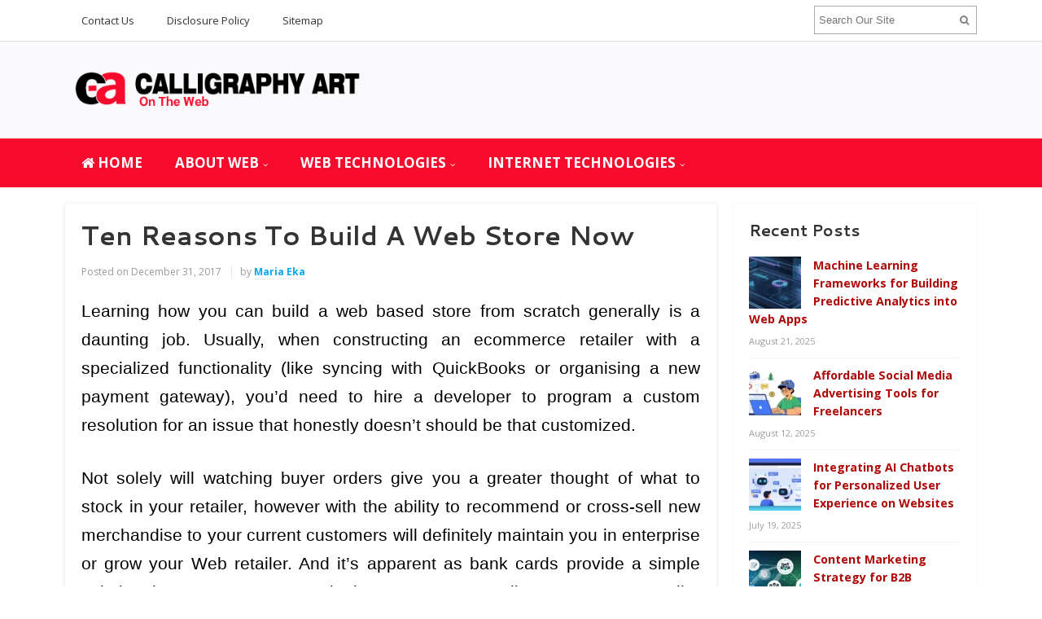

--- FILE ---
content_type: text/html; charset=UTF-8
request_url: https://calligraphy-art.com/ten-reasons-to-build-a-web-store-now.html
body_size: 18017
content:
<!DOCTYPE html>
<html dir="ltr" lang="en-US" prefix="og: https://ogp.me/ns#">
<head>
<meta charset="UTF-8">
<meta name="viewport" content="width=device-width, initial-scale=1">
<link rel="profile" href="http://gmpg.org/xfn/11">
<link rel="pingback" href="https://calligraphy-art.com/xmlrpc.php">

<title>Ten Reasons To Build A Web Store Now | C-Art | Web Applications</title>

		<!-- All in One SEO 4.9.2 - aioseo.com -->
	<meta name="description" content="Learning how you can build a web based store from scratch generally is a daunting job. Usually, when constructing an ecommerce retailer with a specialized functionality (like syncing with QuickBooks or organising a new payment gateway), you&#039;d need to hire a developer to program a custom resolution for an issue that honestly doesn&#039;t should be" />
	<meta name="robots" content="max-image-preview:large" />
	<meta name="author" content="Maria Eka"/>
	<meta name="keywords" content="build,reasons,store,build web store" />
	<link rel="canonical" href="https://calligraphy-art.com/ten-reasons-to-build-a-web-store-now.html" />
	<meta name="generator" content="All in One SEO (AIOSEO) 4.9.2" />
		<meta property="og:locale" content="en_US" />
		<meta property="og:site_name" content="C-Art | Web Applications | On The Web" />
		<meta property="og:type" content="article" />
		<meta property="og:title" content="Ten Reasons To Build A Web Store Now | C-Art | Web Applications" />
		<meta property="og:description" content="Learning how you can build a web based store from scratch generally is a daunting job. Usually, when constructing an ecommerce retailer with a specialized functionality (like syncing with QuickBooks or organising a new payment gateway), you&#039;d need to hire a developer to program a custom resolution for an issue that honestly doesn&#039;t should be" />
		<meta property="og:url" content="https://calligraphy-art.com/ten-reasons-to-build-a-web-store-now.html" />
		<meta property="article:published_time" content="2017-12-31T02:03:42+00:00" />
		<meta property="article:modified_time" content="2016-07-27T22:25:22+00:00" />
		<meta name="twitter:card" content="summary" />
		<meta name="twitter:title" content="Ten Reasons To Build A Web Store Now | C-Art | Web Applications" />
		<meta name="twitter:description" content="Learning how you can build a web based store from scratch generally is a daunting job. Usually, when constructing an ecommerce retailer with a specialized functionality (like syncing with QuickBooks or organising a new payment gateway), you&#039;d need to hire a developer to program a custom resolution for an issue that honestly doesn&#039;t should be" />
		<script type="application/ld+json" class="aioseo-schema">
			{"@context":"https:\/\/schema.org","@graph":[{"@type":"Article","@id":"https:\/\/calligraphy-art.com\/ten-reasons-to-build-a-web-store-now.html#article","name":"Ten Reasons To Build A Web Store Now | C-Art | Web Applications","headline":"Ten Reasons To Build A Web Store Now","author":{"@id":"https:\/\/calligraphy-art.com\/author\/h4b1bum4rtjg#author"},"publisher":{"@id":"https:\/\/calligraphy-art.com\/#organization"},"datePublished":"2017-12-31T09:03:42+07:00","dateModified":"2016-07-28T05:25:22+07:00","inLanguage":"en-US","mainEntityOfPage":{"@id":"https:\/\/calligraphy-art.com\/ten-reasons-to-build-a-web-store-now.html#webpage"},"isPartOf":{"@id":"https:\/\/calligraphy-art.com\/ten-reasons-to-build-a-web-store-now.html#webpage"},"articleSection":"Build Web Store, build, reasons, store"},{"@type":"BreadcrumbList","@id":"https:\/\/calligraphy-art.com\/ten-reasons-to-build-a-web-store-now.html#breadcrumblist","itemListElement":[{"@type":"ListItem","@id":"https:\/\/calligraphy-art.com#listItem","position":1,"name":"Home","item":"https:\/\/calligraphy-art.com","nextItem":{"@type":"ListItem","@id":"https:\/\/calligraphy-art.com\/category\/about-web#listItem","name":"ABOUT WEB"}},{"@type":"ListItem","@id":"https:\/\/calligraphy-art.com\/category\/about-web#listItem","position":2,"name":"ABOUT WEB","item":"https:\/\/calligraphy-art.com\/category\/about-web","nextItem":{"@type":"ListItem","@id":"https:\/\/calligraphy-art.com\/category\/about-web\/web-store#listItem","name":"WEB STORE"},"previousItem":{"@type":"ListItem","@id":"https:\/\/calligraphy-art.com#listItem","name":"Home"}},{"@type":"ListItem","@id":"https:\/\/calligraphy-art.com\/category\/about-web\/web-store#listItem","position":3,"name":"WEB STORE","item":"https:\/\/calligraphy-art.com\/category\/about-web\/web-store","nextItem":{"@type":"ListItem","@id":"https:\/\/calligraphy-art.com\/category\/about-web\/web-store\/build-web-store#listItem","name":"Build Web Store"},"previousItem":{"@type":"ListItem","@id":"https:\/\/calligraphy-art.com\/category\/about-web#listItem","name":"ABOUT WEB"}},{"@type":"ListItem","@id":"https:\/\/calligraphy-art.com\/category\/about-web\/web-store\/build-web-store#listItem","position":4,"name":"Build Web Store","item":"https:\/\/calligraphy-art.com\/category\/about-web\/web-store\/build-web-store","nextItem":{"@type":"ListItem","@id":"https:\/\/calligraphy-art.com\/ten-reasons-to-build-a-web-store-now.html#listItem","name":"Ten Reasons To Build A Web Store Now"},"previousItem":{"@type":"ListItem","@id":"https:\/\/calligraphy-art.com\/category\/about-web\/web-store#listItem","name":"WEB STORE"}},{"@type":"ListItem","@id":"https:\/\/calligraphy-art.com\/ten-reasons-to-build-a-web-store-now.html#listItem","position":5,"name":"Ten Reasons To Build A Web Store Now","previousItem":{"@type":"ListItem","@id":"https:\/\/calligraphy-art.com\/category\/about-web\/web-store\/build-web-store#listItem","name":"Build Web Store"}}]},{"@type":"Organization","@id":"https:\/\/calligraphy-art.com\/#organization","name":"C-Art | Web Applications","description":"On The Web","url":"https:\/\/calligraphy-art.com\/"},{"@type":"Person","@id":"https:\/\/calligraphy-art.com\/author\/h4b1bum4rtjg#author","url":"https:\/\/calligraphy-art.com\/author\/h4b1bum4rtjg","name":"Maria Eka","image":{"@type":"ImageObject","@id":"https:\/\/calligraphy-art.com\/ten-reasons-to-build-a-web-store-now.html#authorImage","url":"https:\/\/calligraphy-art.com\/wp-content\/uploads\/2020\/11\/Maria-Eka-96x96.jpg","width":96,"height":96,"caption":"Maria Eka"}},{"@type":"WebPage","@id":"https:\/\/calligraphy-art.com\/ten-reasons-to-build-a-web-store-now.html#webpage","url":"https:\/\/calligraphy-art.com\/ten-reasons-to-build-a-web-store-now.html","name":"Ten Reasons To Build A Web Store Now | C-Art | Web Applications","description":"Learning how you can build a web based store from scratch generally is a daunting job. Usually, when constructing an ecommerce retailer with a specialized functionality (like syncing with QuickBooks or organising a new payment gateway), you'd need to hire a developer to program a custom resolution for an issue that honestly doesn't should be","inLanguage":"en-US","isPartOf":{"@id":"https:\/\/calligraphy-art.com\/#website"},"breadcrumb":{"@id":"https:\/\/calligraphy-art.com\/ten-reasons-to-build-a-web-store-now.html#breadcrumblist"},"author":{"@id":"https:\/\/calligraphy-art.com\/author\/h4b1bum4rtjg#author"},"creator":{"@id":"https:\/\/calligraphy-art.com\/author\/h4b1bum4rtjg#author"},"datePublished":"2017-12-31T09:03:42+07:00","dateModified":"2016-07-28T05:25:22+07:00"},{"@type":"WebSite","@id":"https:\/\/calligraphy-art.com\/#website","url":"https:\/\/calligraphy-art.com\/","name":"C-Art | Web Applications","description":"On The Web","inLanguage":"en-US","publisher":{"@id":"https:\/\/calligraphy-art.com\/#organization"}}]}
		</script>
		<!-- All in One SEO -->

<link rel='dns-prefetch' href='//fonts.googleapis.com' />
<link rel="alternate" type="application/rss+xml" title="C-Art | Web Applications &raquo; Feed" href="https://calligraphy-art.com/feed" />
<link rel="alternate" title="oEmbed (JSON)" type="application/json+oembed" href="https://calligraphy-art.com/wp-json/oembed/1.0/embed?url=https%3A%2F%2Fcalligraphy-art.com%2Ften-reasons-to-build-a-web-store-now.html" />
<link rel="alternate" title="oEmbed (XML)" type="text/xml+oembed" href="https://calligraphy-art.com/wp-json/oembed/1.0/embed?url=https%3A%2F%2Fcalligraphy-art.com%2Ften-reasons-to-build-a-web-store-now.html&#038;format=xml" />
<style id='wp-img-auto-sizes-contain-inline-css' type='text/css'>
img:is([sizes=auto i],[sizes^="auto," i]){contain-intrinsic-size:3000px 1500px}
/*# sourceURL=wp-img-auto-sizes-contain-inline-css */
</style>
<style id='wp-emoji-styles-inline-css' type='text/css'>

	img.wp-smiley, img.emoji {
		display: inline !important;
		border: none !important;
		box-shadow: none !important;
		height: 1em !important;
		width: 1em !important;
		margin: 0 0.07em !important;
		vertical-align: -0.1em !important;
		background: none !important;
		padding: 0 !important;
	}
/*# sourceURL=wp-emoji-styles-inline-css */
</style>
<style id='wp-block-library-inline-css' type='text/css'>
:root{--wp-block-synced-color:#7a00df;--wp-block-synced-color--rgb:122,0,223;--wp-bound-block-color:var(--wp-block-synced-color);--wp-editor-canvas-background:#ddd;--wp-admin-theme-color:#007cba;--wp-admin-theme-color--rgb:0,124,186;--wp-admin-theme-color-darker-10:#006ba1;--wp-admin-theme-color-darker-10--rgb:0,107,160.5;--wp-admin-theme-color-darker-20:#005a87;--wp-admin-theme-color-darker-20--rgb:0,90,135;--wp-admin-border-width-focus:2px}@media (min-resolution:192dpi){:root{--wp-admin-border-width-focus:1.5px}}.wp-element-button{cursor:pointer}:root .has-very-light-gray-background-color{background-color:#eee}:root .has-very-dark-gray-background-color{background-color:#313131}:root .has-very-light-gray-color{color:#eee}:root .has-very-dark-gray-color{color:#313131}:root .has-vivid-green-cyan-to-vivid-cyan-blue-gradient-background{background:linear-gradient(135deg,#00d084,#0693e3)}:root .has-purple-crush-gradient-background{background:linear-gradient(135deg,#34e2e4,#4721fb 50%,#ab1dfe)}:root .has-hazy-dawn-gradient-background{background:linear-gradient(135deg,#faaca8,#dad0ec)}:root .has-subdued-olive-gradient-background{background:linear-gradient(135deg,#fafae1,#67a671)}:root .has-atomic-cream-gradient-background{background:linear-gradient(135deg,#fdd79a,#004a59)}:root .has-nightshade-gradient-background{background:linear-gradient(135deg,#330968,#31cdcf)}:root .has-midnight-gradient-background{background:linear-gradient(135deg,#020381,#2874fc)}:root{--wp--preset--font-size--normal:16px;--wp--preset--font-size--huge:42px}.has-regular-font-size{font-size:1em}.has-larger-font-size{font-size:2.625em}.has-normal-font-size{font-size:var(--wp--preset--font-size--normal)}.has-huge-font-size{font-size:var(--wp--preset--font-size--huge)}.has-text-align-center{text-align:center}.has-text-align-left{text-align:left}.has-text-align-right{text-align:right}.has-fit-text{white-space:nowrap!important}#end-resizable-editor-section{display:none}.aligncenter{clear:both}.items-justified-left{justify-content:flex-start}.items-justified-center{justify-content:center}.items-justified-right{justify-content:flex-end}.items-justified-space-between{justify-content:space-between}.screen-reader-text{border:0;clip-path:inset(50%);height:1px;margin:-1px;overflow:hidden;padding:0;position:absolute;width:1px;word-wrap:normal!important}.screen-reader-text:focus{background-color:#ddd;clip-path:none;color:#444;display:block;font-size:1em;height:auto;left:5px;line-height:normal;padding:15px 23px 14px;text-decoration:none;top:5px;width:auto;z-index:100000}html :where(.has-border-color){border-style:solid}html :where([style*=border-top-color]){border-top-style:solid}html :where([style*=border-right-color]){border-right-style:solid}html :where([style*=border-bottom-color]){border-bottom-style:solid}html :where([style*=border-left-color]){border-left-style:solid}html :where([style*=border-width]){border-style:solid}html :where([style*=border-top-width]){border-top-style:solid}html :where([style*=border-right-width]){border-right-style:solid}html :where([style*=border-bottom-width]){border-bottom-style:solid}html :where([style*=border-left-width]){border-left-style:solid}html :where(img[class*=wp-image-]){height:auto;max-width:100%}:where(figure){margin:0 0 1em}html :where(.is-position-sticky){--wp-admin--admin-bar--position-offset:var(--wp-admin--admin-bar--height,0px)}@media screen and (max-width:600px){html :where(.is-position-sticky){--wp-admin--admin-bar--position-offset:0px}}

/*# sourceURL=wp-block-library-inline-css */
</style><style id='wp-block-heading-inline-css' type='text/css'>
h1:where(.wp-block-heading).has-background,h2:where(.wp-block-heading).has-background,h3:where(.wp-block-heading).has-background,h4:where(.wp-block-heading).has-background,h5:where(.wp-block-heading).has-background,h6:where(.wp-block-heading).has-background{padding:1.25em 2.375em}h1.has-text-align-left[style*=writing-mode]:where([style*=vertical-lr]),h1.has-text-align-right[style*=writing-mode]:where([style*=vertical-rl]),h2.has-text-align-left[style*=writing-mode]:where([style*=vertical-lr]),h2.has-text-align-right[style*=writing-mode]:where([style*=vertical-rl]),h3.has-text-align-left[style*=writing-mode]:where([style*=vertical-lr]),h3.has-text-align-right[style*=writing-mode]:where([style*=vertical-rl]),h4.has-text-align-left[style*=writing-mode]:where([style*=vertical-lr]),h4.has-text-align-right[style*=writing-mode]:where([style*=vertical-rl]),h5.has-text-align-left[style*=writing-mode]:where([style*=vertical-lr]),h5.has-text-align-right[style*=writing-mode]:where([style*=vertical-rl]),h6.has-text-align-left[style*=writing-mode]:where([style*=vertical-lr]),h6.has-text-align-right[style*=writing-mode]:where([style*=vertical-rl]){rotate:180deg}
/*# sourceURL=https://calligraphy-art.com/wp-includes/blocks/heading/style.min.css */
</style>
<style id='wp-block-paragraph-inline-css' type='text/css'>
.is-small-text{font-size:.875em}.is-regular-text{font-size:1em}.is-large-text{font-size:2.25em}.is-larger-text{font-size:3em}.has-drop-cap:not(:focus):first-letter{float:left;font-size:8.4em;font-style:normal;font-weight:100;line-height:.68;margin:.05em .1em 0 0;text-transform:uppercase}body.rtl .has-drop-cap:not(:focus):first-letter{float:none;margin-left:.1em}p.has-drop-cap.has-background{overflow:hidden}:root :where(p.has-background){padding:1.25em 2.375em}:where(p.has-text-color:not(.has-link-color)) a{color:inherit}p.has-text-align-left[style*="writing-mode:vertical-lr"],p.has-text-align-right[style*="writing-mode:vertical-rl"]{rotate:180deg}
/*# sourceURL=https://calligraphy-art.com/wp-includes/blocks/paragraph/style.min.css */
</style>
<style id='global-styles-inline-css' type='text/css'>
:root{--wp--preset--aspect-ratio--square: 1;--wp--preset--aspect-ratio--4-3: 4/3;--wp--preset--aspect-ratio--3-4: 3/4;--wp--preset--aspect-ratio--3-2: 3/2;--wp--preset--aspect-ratio--2-3: 2/3;--wp--preset--aspect-ratio--16-9: 16/9;--wp--preset--aspect-ratio--9-16: 9/16;--wp--preset--color--black: #000000;--wp--preset--color--cyan-bluish-gray: #abb8c3;--wp--preset--color--white: #ffffff;--wp--preset--color--pale-pink: #f78da7;--wp--preset--color--vivid-red: #cf2e2e;--wp--preset--color--luminous-vivid-orange: #ff6900;--wp--preset--color--luminous-vivid-amber: #fcb900;--wp--preset--color--light-green-cyan: #7bdcb5;--wp--preset--color--vivid-green-cyan: #00d084;--wp--preset--color--pale-cyan-blue: #8ed1fc;--wp--preset--color--vivid-cyan-blue: #0693e3;--wp--preset--color--vivid-purple: #9b51e0;--wp--preset--gradient--vivid-cyan-blue-to-vivid-purple: linear-gradient(135deg,rgb(6,147,227) 0%,rgb(155,81,224) 100%);--wp--preset--gradient--light-green-cyan-to-vivid-green-cyan: linear-gradient(135deg,rgb(122,220,180) 0%,rgb(0,208,130) 100%);--wp--preset--gradient--luminous-vivid-amber-to-luminous-vivid-orange: linear-gradient(135deg,rgb(252,185,0) 0%,rgb(255,105,0) 100%);--wp--preset--gradient--luminous-vivid-orange-to-vivid-red: linear-gradient(135deg,rgb(255,105,0) 0%,rgb(207,46,46) 100%);--wp--preset--gradient--very-light-gray-to-cyan-bluish-gray: linear-gradient(135deg,rgb(238,238,238) 0%,rgb(169,184,195) 100%);--wp--preset--gradient--cool-to-warm-spectrum: linear-gradient(135deg,rgb(74,234,220) 0%,rgb(151,120,209) 20%,rgb(207,42,186) 40%,rgb(238,44,130) 60%,rgb(251,105,98) 80%,rgb(254,248,76) 100%);--wp--preset--gradient--blush-light-purple: linear-gradient(135deg,rgb(255,206,236) 0%,rgb(152,150,240) 100%);--wp--preset--gradient--blush-bordeaux: linear-gradient(135deg,rgb(254,205,165) 0%,rgb(254,45,45) 50%,rgb(107,0,62) 100%);--wp--preset--gradient--luminous-dusk: linear-gradient(135deg,rgb(255,203,112) 0%,rgb(199,81,192) 50%,rgb(65,88,208) 100%);--wp--preset--gradient--pale-ocean: linear-gradient(135deg,rgb(255,245,203) 0%,rgb(182,227,212) 50%,rgb(51,167,181) 100%);--wp--preset--gradient--electric-grass: linear-gradient(135deg,rgb(202,248,128) 0%,rgb(113,206,126) 100%);--wp--preset--gradient--midnight: linear-gradient(135deg,rgb(2,3,129) 0%,rgb(40,116,252) 100%);--wp--preset--font-size--small: 13px;--wp--preset--font-size--medium: 20px;--wp--preset--font-size--large: 36px;--wp--preset--font-size--x-large: 42px;--wp--preset--spacing--20: 0.44rem;--wp--preset--spacing--30: 0.67rem;--wp--preset--spacing--40: 1rem;--wp--preset--spacing--50: 1.5rem;--wp--preset--spacing--60: 2.25rem;--wp--preset--spacing--70: 3.38rem;--wp--preset--spacing--80: 5.06rem;--wp--preset--shadow--natural: 6px 6px 9px rgba(0, 0, 0, 0.2);--wp--preset--shadow--deep: 12px 12px 50px rgba(0, 0, 0, 0.4);--wp--preset--shadow--sharp: 6px 6px 0px rgba(0, 0, 0, 0.2);--wp--preset--shadow--outlined: 6px 6px 0px -3px rgb(255, 255, 255), 6px 6px rgb(0, 0, 0);--wp--preset--shadow--crisp: 6px 6px 0px rgb(0, 0, 0);}:where(.is-layout-flex){gap: 0.5em;}:where(.is-layout-grid){gap: 0.5em;}body .is-layout-flex{display: flex;}.is-layout-flex{flex-wrap: wrap;align-items: center;}.is-layout-flex > :is(*, div){margin: 0;}body .is-layout-grid{display: grid;}.is-layout-grid > :is(*, div){margin: 0;}:where(.wp-block-columns.is-layout-flex){gap: 2em;}:where(.wp-block-columns.is-layout-grid){gap: 2em;}:where(.wp-block-post-template.is-layout-flex){gap: 1.25em;}:where(.wp-block-post-template.is-layout-grid){gap: 1.25em;}.has-black-color{color: var(--wp--preset--color--black) !important;}.has-cyan-bluish-gray-color{color: var(--wp--preset--color--cyan-bluish-gray) !important;}.has-white-color{color: var(--wp--preset--color--white) !important;}.has-pale-pink-color{color: var(--wp--preset--color--pale-pink) !important;}.has-vivid-red-color{color: var(--wp--preset--color--vivid-red) !important;}.has-luminous-vivid-orange-color{color: var(--wp--preset--color--luminous-vivid-orange) !important;}.has-luminous-vivid-amber-color{color: var(--wp--preset--color--luminous-vivid-amber) !important;}.has-light-green-cyan-color{color: var(--wp--preset--color--light-green-cyan) !important;}.has-vivid-green-cyan-color{color: var(--wp--preset--color--vivid-green-cyan) !important;}.has-pale-cyan-blue-color{color: var(--wp--preset--color--pale-cyan-blue) !important;}.has-vivid-cyan-blue-color{color: var(--wp--preset--color--vivid-cyan-blue) !important;}.has-vivid-purple-color{color: var(--wp--preset--color--vivid-purple) !important;}.has-black-background-color{background-color: var(--wp--preset--color--black) !important;}.has-cyan-bluish-gray-background-color{background-color: var(--wp--preset--color--cyan-bluish-gray) !important;}.has-white-background-color{background-color: var(--wp--preset--color--white) !important;}.has-pale-pink-background-color{background-color: var(--wp--preset--color--pale-pink) !important;}.has-vivid-red-background-color{background-color: var(--wp--preset--color--vivid-red) !important;}.has-luminous-vivid-orange-background-color{background-color: var(--wp--preset--color--luminous-vivid-orange) !important;}.has-luminous-vivid-amber-background-color{background-color: var(--wp--preset--color--luminous-vivid-amber) !important;}.has-light-green-cyan-background-color{background-color: var(--wp--preset--color--light-green-cyan) !important;}.has-vivid-green-cyan-background-color{background-color: var(--wp--preset--color--vivid-green-cyan) !important;}.has-pale-cyan-blue-background-color{background-color: var(--wp--preset--color--pale-cyan-blue) !important;}.has-vivid-cyan-blue-background-color{background-color: var(--wp--preset--color--vivid-cyan-blue) !important;}.has-vivid-purple-background-color{background-color: var(--wp--preset--color--vivid-purple) !important;}.has-black-border-color{border-color: var(--wp--preset--color--black) !important;}.has-cyan-bluish-gray-border-color{border-color: var(--wp--preset--color--cyan-bluish-gray) !important;}.has-white-border-color{border-color: var(--wp--preset--color--white) !important;}.has-pale-pink-border-color{border-color: var(--wp--preset--color--pale-pink) !important;}.has-vivid-red-border-color{border-color: var(--wp--preset--color--vivid-red) !important;}.has-luminous-vivid-orange-border-color{border-color: var(--wp--preset--color--luminous-vivid-orange) !important;}.has-luminous-vivid-amber-border-color{border-color: var(--wp--preset--color--luminous-vivid-amber) !important;}.has-light-green-cyan-border-color{border-color: var(--wp--preset--color--light-green-cyan) !important;}.has-vivid-green-cyan-border-color{border-color: var(--wp--preset--color--vivid-green-cyan) !important;}.has-pale-cyan-blue-border-color{border-color: var(--wp--preset--color--pale-cyan-blue) !important;}.has-vivid-cyan-blue-border-color{border-color: var(--wp--preset--color--vivid-cyan-blue) !important;}.has-vivid-purple-border-color{border-color: var(--wp--preset--color--vivid-purple) !important;}.has-vivid-cyan-blue-to-vivid-purple-gradient-background{background: var(--wp--preset--gradient--vivid-cyan-blue-to-vivid-purple) !important;}.has-light-green-cyan-to-vivid-green-cyan-gradient-background{background: var(--wp--preset--gradient--light-green-cyan-to-vivid-green-cyan) !important;}.has-luminous-vivid-amber-to-luminous-vivid-orange-gradient-background{background: var(--wp--preset--gradient--luminous-vivid-amber-to-luminous-vivid-orange) !important;}.has-luminous-vivid-orange-to-vivid-red-gradient-background{background: var(--wp--preset--gradient--luminous-vivid-orange-to-vivid-red) !important;}.has-very-light-gray-to-cyan-bluish-gray-gradient-background{background: var(--wp--preset--gradient--very-light-gray-to-cyan-bluish-gray) !important;}.has-cool-to-warm-spectrum-gradient-background{background: var(--wp--preset--gradient--cool-to-warm-spectrum) !important;}.has-blush-light-purple-gradient-background{background: var(--wp--preset--gradient--blush-light-purple) !important;}.has-blush-bordeaux-gradient-background{background: var(--wp--preset--gradient--blush-bordeaux) !important;}.has-luminous-dusk-gradient-background{background: var(--wp--preset--gradient--luminous-dusk) !important;}.has-pale-ocean-gradient-background{background: var(--wp--preset--gradient--pale-ocean) !important;}.has-electric-grass-gradient-background{background: var(--wp--preset--gradient--electric-grass) !important;}.has-midnight-gradient-background{background: var(--wp--preset--gradient--midnight) !important;}.has-small-font-size{font-size: var(--wp--preset--font-size--small) !important;}.has-medium-font-size{font-size: var(--wp--preset--font-size--medium) !important;}.has-large-font-size{font-size: var(--wp--preset--font-size--large) !important;}.has-x-large-font-size{font-size: var(--wp--preset--font-size--x-large) !important;}
/*# sourceURL=global-styles-inline-css */
</style>

<style id='classic-theme-styles-inline-css' type='text/css'>
/*! This file is auto-generated */
.wp-block-button__link{color:#fff;background-color:#32373c;border-radius:9999px;box-shadow:none;text-decoration:none;padding:calc(.667em + 2px) calc(1.333em + 2px);font-size:1.125em}.wp-block-file__button{background:#32373c;color:#fff;text-decoration:none}
/*# sourceURL=/wp-includes/css/classic-themes.min.css */
</style>
<link rel='stylesheet' id='contact-form-7-css' href='https://calligraphy-art.com/wp-content/plugins/contact-form-7/includes/css/styles.css?ver=6.1.4' type='text/css' media='all' />
<link rel='stylesheet' id='ez-toc-css' href='https://calligraphy-art.com/wp-content/plugins/easy-table-of-contents/assets/css/screen.min.css?ver=2.0.80' type='text/css' media='all' />
<style id='ez-toc-inline-css' type='text/css'>
div#ez-toc-container .ez-toc-title {font-size: 120%;}div#ez-toc-container .ez-toc-title {font-weight: 500;}div#ez-toc-container ul li , div#ez-toc-container ul li a {font-size: 95%;}div#ez-toc-container ul li , div#ez-toc-container ul li a {font-weight: 500;}div#ez-toc-container nav ul ul li {font-size: 90%;}.ez-toc-box-title {font-weight: bold; margin-bottom: 10px; text-align: center; text-transform: uppercase; letter-spacing: 1px; color: #666; padding-bottom: 5px;position:absolute;top:-4%;left:5%;background-color: inherit;transition: top 0.3s ease;}.ez-toc-box-title.toc-closed {top:-25%;}
/*# sourceURL=ez-toc-inline-css */
</style>
<link rel='stylesheet' id='sitebox-plugins-style-css' href='https://calligraphy-art.com/wp-content/themes/sitebox/assets/css/plugins.min.css?ver=6.9' type='text/css' media='all' />
<link rel='stylesheet' id='sitebox-style-css' href='https://calligraphy-art.com/wp-content/themes/sitebox/style.min.css?ver=6.9' type='text/css' media='all' />
<link rel='stylesheet' id='sitebox-custom-fonts-css' href='//fonts.googleapis.com/css?family=Open+Sans%3Aregular%2Citalic%2C700%2C300%7CCantarell%3Aregular%2Citalic%2C700%26subset%3Dlatin%2C' type='text/css' media='all' />
<link rel='stylesheet' id='utw-ui-css' href='https://calligraphy-art.com/wp-content/plugins/ultimate-tabbed-widgets/theme/jquery-ui.css?ver=1.0' type='text/css' media='all' />
<script type="text/javascript" src="https://calligraphy-art.com/wp-includes/js/jquery/jquery.min.js?ver=3.7.1" id="jquery-core-js"></script>
<script type="text/javascript" src="https://calligraphy-art.com/wp-includes/js/jquery/jquery-migrate.min.js?ver=3.4.1" id="jquery-migrate-js"></script>
<link rel="https://api.w.org/" href="https://calligraphy-art.com/wp-json/" /><link rel="alternate" title="JSON" type="application/json" href="https://calligraphy-art.com/wp-json/wp/v2/posts/1434" /><link rel="EditURI" type="application/rsd+xml" title="RSD" href="https://calligraphy-art.com/xmlrpc.php?rsd" />
<meta name="generator" content="WordPress 6.9" />
<link rel='shortlink' href='https://calligraphy-art.com/?p=1434' />
<style type="text/css" id="custom-background-css">
body.custom-background { background-color: #ffffff; }
</style>
	
<!-- Begin Custom CSS -->
<style type="text/css" id="custom-css">
h1,h2,h3,h4,h5,h6{font-family:"Cantarell","Helvetica Neue",sans-serif;}
</style>
<!-- End Custom CSS -->
<link rel="icon" href="https://calligraphy-art.com/wp-content/uploads/2021/03/cropped-calligraphy-art-LOGO-new-32x32.png" sizes="32x32" />
<link rel="icon" href="https://calligraphy-art.com/wp-content/uploads/2021/03/cropped-calligraphy-art-LOGO-new-192x192.png" sizes="192x192" />
<link rel="apple-touch-icon" href="https://calligraphy-art.com/wp-content/uploads/2021/03/cropped-calligraphy-art-LOGO-new-180x180.png" />
<meta name="msapplication-TileImage" content="https://calligraphy-art.com/wp-content/uploads/2021/03/cropped-calligraphy-art-LOGO-new-270x270.png" />
		<style type="text/css" id="wp-custom-css">
			p{
	text-align: justify;
	font-size: 1.4em;
	line-height: 1.7em;
	color: #000000;
	font-family: 'arial';
}
.sidebar .widget a:link{
	font-weight: bold;
	color: #ae0a0a;
	font-size: 1.1em;
}
.sidebar .widget .widget-title {
	font-size: 1.5em;
}
.utw .ui-tabs .ui-tabs-panel {
	padding: 0em 0.em;
}
.utw .ui-tabs .ui-tabs-nav .ui-tabs-anchor {
    float: left;
    padding: 0.5em 0.6em;
    text-decoration: none;
}
#secondary-bar {
	background-color: #f60b2c;
}
#secondary-nav ul li a {
	font-size: 17px;
}
#secondary-nav ul li a:hover,
#secondary-nav ul li.sfHover a {
	background-color: #f58393;
}
.breaking-bar {
	background-color: #f58393;
}
.breaking-bar .newsticker li a {
	color: #ffffff;
}
.breaking-bar h3 {
	background-color: #f60b2c;
}		</style>
		</head>

<body class="wordpress ltr parent-theme y2026 m01 d23 h14 friday logged-out custom-background singular singular-post singular-post-1434 post-format- multi-author single layout-2c-l" dir="ltr" itemscope="itemscope" itemtype="http://schema.org/Blog">

<div id="page" class="hfeed site clearfix">

	<!-- Masthead / Start -->
<header id="masthead" class="site-header header2 clearfix" itemscope="itemscope" itemtype="http://schema.org/WPHeader">

	<!-- Primary Bar / Start -->
	<div id="primary-bar" class="clearfix">

		<div class="container inner">

			
<nav id="primary-nav" class="top-navigation" itemscope="itemscope" itemtype="http://schema.org/SiteNavigationElement">

	<ul id="primary-menu" class="sf-menu"><li  id="menu-item-19" class="menu-item menu-item-type-post_type menu-item-object-page menu-item-19"><a href="https://calligraphy-art.com/contact-us">Contact Us</a></li>
<li  id="menu-item-16" class="menu-item menu-item-type-post_type menu-item-object-page menu-item-16"><a href="https://calligraphy-art.com/disclosure-policy">Disclosure Policy</a></li>
<li  id="menu-item-17" class="menu-item menu-item-type-post_type menu-item-object-page menu-item-17"><a href="https://calligraphy-art.com/sitemap">Sitemap</a></li>
</ul>
</nav><!-- #site-navigation -->
			<div class="header-search">
	<form method="get" id="searchform" action="https://calligraphy-art.com/">
		<button type="submit" id="search-submit" class="fa fa-search"></button>
		<input type="search" name="s" id="s" placeholder="Search Our Site" autocomplete="off" value="">
	</form>
</div><!-- .header-search -->

		</div><!-- .container -->

	</div>
	<!-- Primary Bar / End -->

	<div id="logo-banner" class="container clearfix">

		<div id="logo" itemscope itemtype="http://schema.org/Brand">
<span class="helper"></span><a href="https://calligraphy-art.com" itemprop="url" rel="home">
<img itemprop="logo" src="https://calligraphy-art.com/wp-content/uploads/2021/03/calligraphy-art-LOGO-new.png" alt="C-Art | Web Applications" />
</a>
</div>

		
	</div><!-- #logo-banner -->

	<div id="secondary-bar" class="clearfix">

		<div class="container">

			
<nav id="secondary-nav" class="main-navigation" itemscope="itemscope" itemtype="http://schema.org/SiteNavigationElement">

	<ul id="secondary-menu" class="sf-menu"><li  id="menu-item-2949" class="menu-item menu-item-type-custom menu-item-object-custom menu-item-home menu-item-2949 home_item"><a href="https://calligraphy-art.com/"><i class="fa fa-home"></i> HOME</a></li>
<li  id="menu-item-2943" class="menu-item menu-item-type-taxonomy menu-item-object-category current-post-ancestor menu-item-has-children menu-item-2943"><a href="https://calligraphy-art.com/category/about-web">ABOUT WEB</a>
<ul class="sub-menu">
	<li  id="menu-item-23" class="menu-item menu-item-type-taxonomy menu-item-object-category menu-item-has-children menu-item-23"><a href="https://calligraphy-art.com/category/about-web/web-applications">WEB APPLICATIONS</a>
	<ul class="sub-menu">
		<li  id="menu-item-24" class="menu-item menu-item-type-taxonomy menu-item-object-category menu-item-24"><a href="https://calligraphy-art.com/category/about-web/web-applications/web-application-architecture">Web Application Architecture</a></li>
		<li  id="menu-item-25" class="menu-item menu-item-type-taxonomy menu-item-object-category menu-item-25"><a href="https://calligraphy-art.com/category/about-web/web-applications/web-application-benefits">Web Application Benefits</a></li>
		<li  id="menu-item-26" class="menu-item menu-item-type-taxonomy menu-item-object-category menu-item-26"><a href="https://calligraphy-art.com/category/about-web/web-applications/web-application-development">Web Application Development</a></li>
		<li  id="menu-item-27" class="menu-item menu-item-type-taxonomy menu-item-object-category menu-item-27"><a href="https://calligraphy-art.com/category/about-web/web-applications/web-application-framework">Web Application Framework</a></li>
		<li  id="menu-item-28" class="menu-item menu-item-type-taxonomy menu-item-object-category menu-item-28"><a href="https://calligraphy-art.com/category/about-web/web-applications/web-application-hosting">Web Application Hosting</a></li>
		<li  id="menu-item-29" class="menu-item menu-item-type-taxonomy menu-item-object-category menu-item-29"><a href="https://calligraphy-art.com/category/about-web/web-applications/web-application-interface">Web Application Interface</a></li>
		<li  id="menu-item-30" class="menu-item menu-item-type-taxonomy menu-item-object-category menu-item-30"><a href="https://calligraphy-art.com/category/about-web/web-applications/web-application-layers">Web Application Layers</a></li>
		<li  id="menu-item-31" class="menu-item menu-item-type-taxonomy menu-item-object-category menu-item-31"><a href="https://calligraphy-art.com/category/about-web/web-applications/web-application-programming">Web Application Programming</a></li>
		<li  id="menu-item-32" class="menu-item menu-item-type-taxonomy menu-item-object-category menu-item-32"><a href="https://calligraphy-art.com/category/about-web/web-applications/web-application-security">Web Application Security</a></li>
		<li  id="menu-item-33" class="menu-item menu-item-type-taxonomy menu-item-object-category menu-item-33"><a href="https://calligraphy-art.com/category/about-web/web-applications/web-application-server">Web Application Server</a></li>
		<li  id="menu-item-34" class="menu-item menu-item-type-taxonomy menu-item-object-category menu-item-34"><a href="https://calligraphy-art.com/category/about-web/web-applications/web-application-technologies">Web Application Technologies</a></li>

	</ul>
</li>
	<li  id="menu-item-35" class="menu-item menu-item-type-taxonomy menu-item-object-category menu-item-has-children menu-item-35"><a href="https://calligraphy-art.com/category/about-web/web-development">WEB DEVELOPMENT</a>
	<ul class="sub-menu">
		<li  id="menu-item-36" class="menu-item menu-item-type-taxonomy menu-item-object-category menu-item-36"><a href="https://calligraphy-art.com/category/about-web/web-development/coding-websites">Coding Websites</a></li>
		<li  id="menu-item-37" class="menu-item menu-item-type-taxonomy menu-item-object-category menu-item-37"><a href="https://calligraphy-art.com/category/about-web/web-development/create-website">Create Website</a></li>
		<li  id="menu-item-38" class="menu-item menu-item-type-taxonomy menu-item-object-category menu-item-38"><a href="https://calligraphy-art.com/category/about-web/web-development/ecommerce-website-development">Ecommerce Website Development</a></li>
		<li  id="menu-item-39" class="menu-item menu-item-type-taxonomy menu-item-object-category menu-item-39"><a href="https://calligraphy-art.com/category/about-web/web-development/graphic-design">Graphic Design</a></li>
		<li  id="menu-item-40" class="menu-item menu-item-type-taxonomy menu-item-object-category menu-item-40"><a href="https://calligraphy-art.com/category/about-web/web-development/real-estate-website-design">Real Estate Website Design</a></li>
		<li  id="menu-item-41" class="menu-item menu-item-type-taxonomy menu-item-object-category menu-item-41"><a href="https://calligraphy-art.com/category/about-web/web-development/web-design-inspiration">Web Design Inspiration</a></li>
		<li  id="menu-item-42" class="menu-item menu-item-type-taxonomy menu-item-object-category menu-item-42"><a href="https://calligraphy-art.com/category/about-web/web-development/web-development-jobs">Web Development Jobs</a></li>
		<li  id="menu-item-43" class="menu-item menu-item-type-taxonomy menu-item-object-category menu-item-43"><a href="https://calligraphy-art.com/category/about-web/web-development/web-development-software">Web Development Software</a></li>
		<li  id="menu-item-76" class="menu-item menu-item-type-taxonomy menu-item-object-category menu-item-76"><a href="https://calligraphy-art.com/category/about-web/web-development/website-building">Website Building</a></li>

	</ul>
</li>
	<li  id="menu-item-44" class="menu-item menu-item-type-taxonomy menu-item-object-category menu-item-has-children menu-item-44"><a href="https://calligraphy-art.com/category/about-web/web-proxy">WEB PROXY</a>
	<ul class="sub-menu">
		<li  id="menu-item-45" class="menu-item menu-item-type-taxonomy menu-item-object-category menu-item-45"><a href="https://calligraphy-art.com/category/about-web/web-proxy/secure-web-proxy-web-proxy">Secure Web Proxy</a></li>
		<li  id="menu-item-52" class="menu-item menu-item-type-taxonomy menu-item-object-category menu-item-52"><a href="https://calligraphy-art.com/category/about-web/web-proxy/web-proxy-service">Web Proxy Service</a></li>
		<li  id="menu-item-48" class="menu-item menu-item-type-taxonomy menu-item-object-category menu-item-48"><a href="https://calligraphy-art.com/category/about-web/web-proxy/web-proxy-bypass">Web Proxy Bypass</a></li>
		<li  id="menu-item-47" class="menu-item menu-item-type-taxonomy menu-item-object-category menu-item-47"><a href="https://calligraphy-art.com/category/about-web/web-proxy/web-proxy-anonymous">Web Proxy Anonymous</a></li>
		<li  id="menu-item-51" class="menu-item menu-item-type-taxonomy menu-item-object-category menu-item-51"><a href="https://calligraphy-art.com/category/about-web/web-proxy/web-proxy-https">Web Proxy Https</a></li>
		<li  id="menu-item-49" class="menu-item menu-item-type-taxonomy menu-item-object-category menu-item-49"><a href="https://calligraphy-art.com/category/about-web/web-proxy/web-proxy-com">Web Proxy Com</a></li>
		<li  id="menu-item-53" class="menu-item menu-item-type-taxonomy menu-item-object-category menu-item-53"><a href="https://calligraphy-art.com/category/about-web/web-proxy/web-proxy-surf">Web Proxy Surf</a></li>
		<li  id="menu-item-50" class="menu-item menu-item-type-taxonomy menu-item-object-category menu-item-50"><a href="https://calligraphy-art.com/category/about-web/web-proxy/web-proxy-filter">Web Proxy Filter</a></li>
		<li  id="menu-item-46" class="menu-item menu-item-type-taxonomy menu-item-object-category menu-item-46"><a href="https://calligraphy-art.com/category/about-web/web-proxy/web-proxy-address">Web Proxy Address</a></li>
		<li  id="menu-item-78" class="menu-item menu-item-type-taxonomy menu-item-object-category menu-item-78"><a href="https://calligraphy-art.com/category/about-web/web-proxy/website-for-proxy-server">Website For Proxy Server</a></li>
		<li  id="menu-item-55" class="menu-item menu-item-type-taxonomy menu-item-object-category menu-item-55"><a href="https://calligraphy-art.com/category/about-web/web-store/chrome-web-store">Chrome Web Store</a></li>
		<li  id="menu-item-56" class="menu-item menu-item-type-taxonomy menu-item-object-category menu-item-56"><a href="https://calligraphy-art.com/category/about-web/web-store/hosting-online-store">Hosting Online Store</a></li>

	</ul>
</li>
	<li  id="menu-item-72" class="menu-item menu-item-type-taxonomy menu-item-object-category menu-item-has-children menu-item-72"><a href="https://calligraphy-art.com/category/about-web/web-services">WEB SERVICES</a>
	<ul class="sub-menu">
		<li  id="menu-item-68" class="menu-item menu-item-type-taxonomy menu-item-object-category menu-item-68"><a href="https://calligraphy-art.com/category/about-web/web-services/web-hosting-services">Web Hosting Services</a></li>
		<li  id="menu-item-65" class="menu-item menu-item-type-taxonomy menu-item-object-category menu-item-65"><a href="https://calligraphy-art.com/category/about-web/web-services/restful-web-services">Restful Web Services</a></li>
		<li  id="menu-item-66" class="menu-item menu-item-type-taxonomy menu-item-object-category menu-item-66"><a href="https://calligraphy-art.com/category/about-web/web-services/soap-web-services">Soap Web Services</a></li>
		<li  id="menu-item-69" class="menu-item menu-item-type-taxonomy menu-item-object-category menu-item-69"><a href="https://calligraphy-art.com/category/about-web/web-services/web-service-api">Web Service Api</a></li>
		<li  id="menu-item-71" class="menu-item menu-item-type-taxonomy menu-item-object-category menu-item-71"><a href="https://calligraphy-art.com/category/about-web/web-services/web-service-security">Web Service Security</a></li>
		<li  id="menu-item-67" class="menu-item menu-item-type-taxonomy menu-item-object-category menu-item-67"><a href="https://calligraphy-art.com/category/about-web/web-services/web-designing-services">Web Designing Services</a></li>
		<li  id="menu-item-70" class="menu-item menu-item-type-taxonomy menu-item-object-category menu-item-70"><a href="https://calligraphy-art.com/category/about-web/web-services/web-service-architecture">Web Service Architecture</a></li>
		<li  id="menu-item-63" class="menu-item menu-item-type-taxonomy menu-item-object-category menu-item-63"><a href="https://calligraphy-art.com/category/about-web/web-services/net-web-services">Net Web Services</a></li>
		<li  id="menu-item-77" class="menu-item menu-item-type-taxonomy menu-item-object-category menu-item-77"><a href="https://calligraphy-art.com/category/about-web/web-development/website-maintenance">Website Maintenance</a></li>
		<li  id="menu-item-64" class="menu-item menu-item-type-taxonomy menu-item-object-category menu-item-64"><a href="https://calligraphy-art.com/category/about-web/web-services/php-web-service">Php Web Service</a></li>
		<li  id="menu-item-73" class="menu-item menu-item-type-taxonomy menu-item-object-category menu-item-73"><a href="https://calligraphy-art.com/category/about-web/web-services/xml-web-services">Xml Web Services</a></li>

	</ul>
</li>
	<li  id="menu-item-74" class="menu-item menu-item-type-taxonomy menu-item-object-category current-post-ancestor menu-item-has-children menu-item-74"><a href="https://calligraphy-art.com/category/about-web/web-store">WEB STORE</a>
	<ul class="sub-menu">
		<li  id="menu-item-57" class="menu-item menu-item-type-taxonomy menu-item-object-category menu-item-57"><a href="https://calligraphy-art.com/category/about-web/web-store/online-clothing-stores">Online Clothing Stores</a></li>
		<li  id="menu-item-60" class="menu-item menu-item-type-taxonomy menu-item-object-category menu-item-60"><a href="https://calligraphy-art.com/category/about-web/web-store/online-retailers">Online Retailers</a></li>
		<li  id="menu-item-58" class="menu-item menu-item-type-taxonomy menu-item-object-category menu-item-58"><a href="https://calligraphy-art.com/category/about-web/web-store/online-electronics-store">Online Electronics Store</a></li>
		<li  id="menu-item-59" class="menu-item menu-item-type-taxonomy menu-item-object-category menu-item-59"><a href="https://calligraphy-art.com/category/about-web/web-store/online-home-stores">Online Home Stores</a></li>
		<li  id="menu-item-54" class="menu-item menu-item-type-taxonomy menu-item-object-category current-post-ancestor current-menu-parent current-post-parent menu-item-54"><a href="https://calligraphy-art.com/category/about-web/web-store/build-web-store">Build Web Store</a></li>
		<li  id="menu-item-75" class="menu-item menu-item-type-taxonomy menu-item-object-category menu-item-75"><a href="https://calligraphy-art.com/category/about-web/web-store/webstore-platforms">Webstore Platforms</a></li>
		<li  id="menu-item-61" class="menu-item menu-item-type-taxonomy menu-item-object-category menu-item-61"><a href="https://calligraphy-art.com/category/about-web/web-store/products-online-shopping">Products Online Shopping</a></li>
		<li  id="menu-item-62" class="menu-item menu-item-type-taxonomy menu-item-object-category menu-item-62"><a href="https://calligraphy-art.com/category/about-web/web-store/simple-store-website">Simple Store Website</a></li>

	</ul>
</li>

</ul>
</li>
<li  id="menu-item-2947" class="menu-item menu-item-type-taxonomy menu-item-object-category menu-item-has-children menu-item-2947"><a href="https://calligraphy-art.com/category/web-technologies">WEB TECHNOLOGIES</a>
<ul class="sub-menu">
	<li  id="menu-item-2948" class="menu-item menu-item-type-taxonomy menu-item-object-category menu-item-2948"><a href="https://calligraphy-art.com/category/web-technologies/web-resources">Web Resources</a></li>
	<li  id="menu-item-2946" class="menu-item menu-item-type-taxonomy menu-item-object-category menu-item-2946"><a href="https://calligraphy-art.com/category/web-technologies/web-hosting">Web Hosting</a></li>
	<li  id="menu-item-2945" class="menu-item menu-item-type-taxonomy menu-item-object-category menu-item-2945"><a href="https://calligraphy-art.com/category/web-technologies/web-developments">Web Developments</a></li>
	<li  id="menu-item-2944" class="menu-item menu-item-type-taxonomy menu-item-object-category menu-item-2944"><a href="https://calligraphy-art.com/category/web-technologies/web-designs">Web Designs</a></li>

</ul>
</li>
<li  id="menu-item-2953" class="menu-item menu-item-type-taxonomy menu-item-object-category menu-item-has-children menu-item-2953"><a href="https://calligraphy-art.com/category/internet-technologies">INTERNET TECHNOLOGIES</a>
<ul class="sub-menu">
	<li  id="menu-item-2954" class="menu-item menu-item-type-taxonomy menu-item-object-category menu-item-2954"><a href="https://calligraphy-art.com/category/internet-technologies/instant-messaging">Instant Messaging</a></li>
	<li  id="menu-item-2955" class="menu-item menu-item-type-taxonomy menu-item-object-category menu-item-2955"><a href="https://calligraphy-art.com/category/internet-technologies/internet-marketing">Internet Marketing</a></li>
	<li  id="menu-item-2956" class="menu-item menu-item-type-taxonomy menu-item-object-category menu-item-2956"><a href="https://calligraphy-art.com/category/internet-technologies/social-networking">Social Networking</a></li>
	<li  id="menu-item-2957" class="menu-item menu-item-type-taxonomy menu-item-object-category menu-item-2957"><a href="https://calligraphy-art.com/category/internet-technologies/video-internet">Video Internet</a></li>
	<li  id="menu-item-2958" class="menu-item menu-item-type-taxonomy menu-item-object-category menu-item-2958"><a href="https://calligraphy-art.com/category/internet-technologies/virtual-world">Virtual World</a></li>

</ul>
</li>
</ul>
</nav><!-- #site-navigation -->
		</div><!-- .container -->

	</div>

</header>
<!-- Masthead / End -->

		<main id="main" class="site-main container clearfix">

	<div id="primary" class="content-area">

		<div id="content">

			
				<article id="post-1434" class="entry author-h4b1bum4rtjg post-1434 post type-post status-publish format-standard hentry category-build-web-store tag-build tag-reasons tag-store no-post-thumbnail" itemscope="itemscope" itemtype="http://schema.org/BlogPosting" itemprop="blogPost">

	
		
	
		<div itemprop="publisher" itemscope itemtype="https://schema.org/Organization">
		<div itemprop="logo" itemscope itemtype="https://schema.org/ImageObject">
						<meta itemprop="url" content="https://calligraphy-art.com/wp-content/uploads/2021/03/calligraphy-art-LOGO-new.png">
			<meta itemprop="width" content="300">
			<meta itemprop="height" content="80">
		</div>
		<meta itemprop="name" content="C-Art | Web Applications">
	</div>
	
	<header class="entry-header wrap">

		<h1 class="entry-title" itemprop="headline">Ten Reasons To Build A Web Store Now</h1>
		<meta itemscope itemprop="mainEntityOfPage" itemType="https://schema.org/WebPage" itemid="https://calligraphy-art.com/ten-reasons-to-build-a-web-store-now.html" content="Ten Reasons To Build A Web Store Now" />

		<div class="entry-meta clearfix">

					<span class="date">
			<span>Posted on</span>
			December 31, 2017			<meta class="entry-published updated" content="2017-12-31T09:03:42+07:00" itemprop="datePublished" title="Sunday, December 31, 2017, 9:03 am" />
			<meta itemprop="dateModified" content="2016-07-28T05:25:22+07:00"/>
		</span>
	
					<span class="author vcard" itemprop="author" itemscope="itemscope" itemtype="http://schema.org/Person">
			by <a class="url fn n" href="https://calligraphy-art.com/author/h4b1bum4rtjg" itemprop="url"><span itemprop="name">Maria Eka</span></a>		</span>
	
			
			
		</div><!-- .entry-meta -->

	</header>

	<div class="entry-content wrap clearfix" itemprop="articleBody">

		<p>Learning how you can build a web based store from scratch generally is a daunting job.  Usually, when constructing an ecommerce retailer with a specialized functionality (like syncing with QuickBooks or organising a new payment gateway), you&#8217;d need to hire a developer to program a custom resolution for an issue that honestly doesn&#8217;t should be that customized.</p>
<p>Not solely will watching buyer orders give you a greater thought of what to stock in your retailer, however with the ability to recommend or cross-sell new merchandise to your current customers will definitely maintain you in enterprise or grow your Web retailer. And it&#8217;s apparent as bank cards provide a simple solution in your prospects and also you to pay on-line. From your retailer manager you possibly can create categories of products and manage the product listing that&#8217;s out there inside every category. Originally, WordPress was strictly a blogging platform and was only used for small websites. Don&#8217;t overlook to budget a while once you launch your store, as you will need to update your retailer often.</p>
<p>In this case, WooThemes makes cash providing extensions to WooCommerce for things like advanced inventory administration, direct bank card processing (ie, the free model syncs with PayPal, however indirectly along with your credit card processor).</p>
<p>In this case, we want a plugin that may create custom product pages, that can have a buying cart functionality allowing particular person visitors so as to add products to a cart all through the time they&#8217;re on the site, and that can sync up with a funds system to simply accept funds, and match these payments up with the visitors&#8217; merchandise bought.</p>
<p>It&#8217;s doable to become profitable from shopping for and selling merchandise with out having your own store &#8211; eBay for instance is a superb platform and many individuals use it. However on eBay and similar platforms it&#8217;s good to create and promote auctions, compete with a whole lot of similar objects, and naturally pay fees.</p>
		
	</div>

	<footer class="entry-footer wrap clearfix">

							<span class="entry-category" itemprop="articleSection">
					<a href="https://calligraphy-art.com/category/about-web/web-store/build-web-store">Build Web Store</a>
		</span><!-- .entry-category -->
	
					<span class="entry-tags" itemprop="keywords">
				<a href="https://calligraphy-art.com/tag/build" rel="tag">build</a> <a href="https://calligraphy-art.com/tag/reasons" rel="tag">reasons</a> <a href="https://calligraphy-art.com/tag/store" rel="tag">store</a>			</span>
			
				<span class="entry-share">
			Share:			<a href="https://www.facebook.com/sharer/sharer.php?u=https%3A%2F%2Fcalligraphy-art.com%2Ften-reasons-to-build-a-web-store-now.html" target="_blank"><i class="fa fa-facebook"></i></a>
			<a href="https://twitter.com/intent/tweet?text=Ten+Reasons+To+Build+A+Web+Store+Now&amp;url=https%3A%2F%2Fcalligraphy-art.com%2Ften-reasons-to-build-a-web-store-now.html" target="_blank"><i class="fa fa-twitter"></i></a>
			<a href="https://plus.google.com/share?url=https%3A%2F%2Fcalligraphy-art.com%2Ften-reasons-to-build-a-web-store-now.html" target="_blank"><i class="fa fa-google-plus"></i></a>
			<a href="https://www.linkedin.com/shareArticle?mini=true&amp;url=https%3A%2F%2Fcalligraphy-art.com%2Ften-reasons-to-build-a-web-store-now.html&amp;title=Ten+Reasons+To+Build+A+Web+Store+Now" target="_blank"><i class="fa fa-linkedin"></i></a>
			<a href="http://pinterest.com/pin/create/button/?url=https%3A%2F%2Fcalligraphy-art.com%2Ften-reasons-to-build-a-web-store-now.html&amp;media=" target="_blank"><i class="fa fa-pinterest"></i></a>
		</span>
	
	</footer>

	
</article><!-- #post-## -->

					<div class="entry-bottom wrap clearfix">

		<div class="entry-author" itemprop="author" itemscope="itemscope" itemtype="http://schema.org/Person">
		<h3 class="block-title">Written by</h3>
		<article>
			<img src="https://calligraphy-art.com/wp-content/uploads/2020/11/Maria-Eka-96x96.jpg" width="96" height="96" srcset="https://calligraphy-art.com/wp-content/uploads/2020/11/Maria-Eka.jpg 2x" alt="Maria Eka" class="avatar avatar-96 wp-user-avatar wp-user-avatar-96 alignnone photo" />			<div class="author-content">
				<h3 class="author-title name">
					<a class="author-name url fn n" href="https://calligraphy-art.com/author/h4b1bum4rtjg" rel="author" itemprop="url"><span itemprop="name">Maria Eka</span></a>
				</h3>
				<p class="bio" itemprop="description"></p>
			</div>
		</article>
	</div><!-- .entry-author -->

			<div class="entry-related">
				<h3 class="block-title">Related Post</h3>
				<article>
																		<a href="https://calligraphy-art.com/web-improvement-outsourcing-top-quality-at-inexpensive-fees.html"><img width="96" height="96" src="https://calligraphy-art.com/wp-content/uploads/2021/03/Net-Improvement-Outsourcing-Top-quality-At-Inexpensive-Fees-96x96.jpg" class="entry-thumbnail wp-post-image" alt="Web Improvement Outsourcing &#8211; Top quality At Inexpensive Fees" decoding="async" srcset="https://calligraphy-art.com/wp-content/uploads/2021/03/Net-Improvement-Outsourcing-Top-quality-At-Inexpensive-Fees-96x96.jpg 96w, https://calligraphy-art.com/wp-content/uploads/2021/03/Net-Improvement-Outsourcing-Top-quality-At-Inexpensive-Fees-64x64.jpg 64w" sizes="(max-width: 96px) 100vw, 96px" /></a>
												<h2 class="entry-title"><a href="https://calligraphy-art.com/web-improvement-outsourcing-top-quality-at-inexpensive-fees.html" rel="bookmark">Web Improvement Outsourcing &#8211; Top quality At Inexpensive Fees</a></h2>						<div class="entry-summary">Outsourcing could be the way lots of industrially created companies are carrying out business today.&hellip;</div>
									</article>
			</div>

		
	</div><!-- .entry-bottom -->
	
				
				
	
	<div class="post-nav">
					<div class="nav-prev">
				<a href="https://calligraphy-art.com/website-proxy.html" rel="prev"><div class="arrow"><i class="fa fa-angle-left"></i></div><div class="nav-text"><span>Previous Post</span><h5>Website Proxy</h5></div></a>			</div>
		
					<div class="nav-next">
				<a href="https://calligraphy-art.com/web-and-mobile-application-development.html" rel="next"><div class="arrow"><i class="fa fa-angle-right"></i></div><div class="nav-text"><span>Next Post</span><h5>Web And Mobile Application Development</h5></div></a>			</div>
			</div><!-- .loop-nav -->

	

			
		</div><!-- #content -->

	</div><!-- #primary -->

	
<div id="secondary" class="widget-area widget-primary sidebar column" aria-label="Primary Sidebar" role="complementary" itemscope="itemscope" itemtype="http://schema.org/WPSideBar">
	<aside id="sitebox-recent-3" class="widget widget-sitebox-recent widget_posts_thumbnail"><h3 class="widget-title">Recent Posts</h3><ul><li><a href="https://calligraphy-art.com/machine-learning-frameworks-for-building-predictive-analytics-into-web-apps.html" rel="bookmark"><img width="64" height="64" src="https://calligraphy-art.com/wp-content/uploads/2025/08/Machine-Learning-Frameworks-for-Building-Predictive-Analytics-into-Web-Apps-19-08-2025-64x64.webp" class="entry-thumbnail wp-post-image" alt="Machine Learning Frameworks for Building Predictive Analytics into Web Apps" decoding="async" loading="lazy" srcset="https://calligraphy-art.com/wp-content/uploads/2025/08/Machine-Learning-Frameworks-for-Building-Predictive-Analytics-into-Web-Apps-19-08-2025-64x64.webp 64w, https://calligraphy-art.com/wp-content/uploads/2025/08/Machine-Learning-Frameworks-for-Building-Predictive-Analytics-into-Web-Apps-19-08-2025-96x96.webp 96w" sizes="auto, (max-width: 64px) 100vw, 64px" /></a><a href="https://calligraphy-art.com/machine-learning-frameworks-for-building-predictive-analytics-into-web-apps.html" rel="bookmark">Machine Learning Frameworks for Building Predictive Analytics into Web Apps</a><time class="entry-date" datetime="2025-08-21T15:58:00+07:00">August 21, 2025</time></li><li><a href="https://calligraphy-art.com/affordable-social-media-advertising-tools-for-freelancers.html" rel="bookmark"><img width="64" height="64" src="https://calligraphy-art.com/wp-content/uploads/2025/08/Affordable-Social-Media-Advertising-Tools-for-Freelancers-19-08-2025-64x64.webp" class="entry-thumbnail wp-post-image" alt="Affordable Social Media Advertising Tools for Freelancers" decoding="async" loading="lazy" srcset="https://calligraphy-art.com/wp-content/uploads/2025/08/Affordable-Social-Media-Advertising-Tools-for-Freelancers-19-08-2025-64x64.webp 64w, https://calligraphy-art.com/wp-content/uploads/2025/08/Affordable-Social-Media-Advertising-Tools-for-Freelancers-19-08-2025-96x96.webp 96w" sizes="auto, (max-width: 64px) 100vw, 64px" /></a><a href="https://calligraphy-art.com/affordable-social-media-advertising-tools-for-freelancers.html" rel="bookmark">Affordable Social Media Advertising Tools for Freelancers</a><time class="entry-date" datetime="2025-08-12T15:54:00+07:00">August 12, 2025</time></li><li><a href="https://calligraphy-art.com/integrating-ai-chatbots-for-personalized-user-experience-on-websites.html" rel="bookmark"><img width="64" height="64" src="https://calligraphy-art.com/wp-content/uploads/2025/08/Integrating-AI-Chatbots-for-Personalized-User-Experience-on-Websites-19-08-2025-64x64.webp" class="entry-thumbnail wp-post-image" alt="Integrating AI Chatbots for Personalized User Experience on Websites" decoding="async" loading="lazy" srcset="https://calligraphy-art.com/wp-content/uploads/2025/08/Integrating-AI-Chatbots-for-Personalized-User-Experience-on-Websites-19-08-2025-64x64.webp 64w, https://calligraphy-art.com/wp-content/uploads/2025/08/Integrating-AI-Chatbots-for-Personalized-User-Experience-on-Websites-19-08-2025-96x96.webp 96w" sizes="auto, (max-width: 64px) 100vw, 64px" /></a><a href="https://calligraphy-art.com/integrating-ai-chatbots-for-personalized-user-experience-on-websites.html" rel="bookmark">Integrating AI Chatbots for Personalized User Experience on Websites</a><time class="entry-date" datetime="2025-07-19T15:49:00+07:00">July 19, 2025</time></li><li><a href="https://calligraphy-art.com/content-marketing-strategy-for-b2b-software-companies.html" rel="bookmark"><img width="64" height="64" src="https://calligraphy-art.com/wp-content/uploads/2025/08/Content-Marketing-Strategy-for-B2B-Software-Companies-19-08-2025-64x64.webp" class="entry-thumbnail wp-post-image" alt="Content Marketing Strategy for B2B Software Companies" decoding="async" loading="lazy" srcset="https://calligraphy-art.com/wp-content/uploads/2025/08/Content-Marketing-Strategy-for-B2B-Software-Companies-19-08-2025-64x64.webp 64w, https://calligraphy-art.com/wp-content/uploads/2025/08/Content-Marketing-Strategy-for-B2B-Software-Companies-19-08-2025-96x96.webp 96w" sizes="auto, (max-width: 64px) 100vw, 64px" /></a><a href="https://calligraphy-art.com/content-marketing-strategy-for-b2b-software-companies.html" rel="bookmark">Content Marketing Strategy for B2B Software Companies</a><time class="entry-date" datetime="2025-07-10T15:33:00+07:00">July 10, 2025</time></li><li><a href="https://calligraphy-art.com/how-to-use-ai-for-automated-bug-detection-and-code-testing.html" rel="bookmark"><img width="64" height="64" src="https://calligraphy-art.com/wp-content/uploads/2025/08/How-to-Use-AI-for-Automated-Bug-Detection-and-Code-Testing-19-08-2025-64x64.webp" class="entry-thumbnail wp-post-image" alt="How to Use AI for Automated Bug Detection and Code Testing" decoding="async" loading="lazy" srcset="https://calligraphy-art.com/wp-content/uploads/2025/08/How-to-Use-AI-for-Automated-Bug-Detection-and-Code-Testing-19-08-2025-64x64.webp 64w, https://calligraphy-art.com/wp-content/uploads/2025/08/How-to-Use-AI-for-Automated-Bug-Detection-and-Code-Testing-19-08-2025-96x96.webp 96w" sizes="auto, (max-width: 64px) 100vw, 64px" /></a><a href="https://calligraphy-art.com/how-to-use-ai-for-automated-bug-detection-and-code-testing.html" rel="bookmark">How to Use AI for Automated Bug Detection and Code Testing</a><time class="entry-date" datetime="2025-06-17T15:25:00+07:00">June 17, 2025</time></li><li><a href="https://calligraphy-art.com/local-seo-checklist-for-new-restaurants.html" rel="bookmark"><img width="64" height="64" src="https://calligraphy-art.com/wp-content/uploads/2025/08/Local-SEO-Checklist-for-New-Restaurants-19-08-2025-64x64.webp" class="entry-thumbnail wp-post-image" alt="Local SEO Checklist for New Restaurants" decoding="async" loading="lazy" srcset="https://calligraphy-art.com/wp-content/uploads/2025/08/Local-SEO-Checklist-for-New-Restaurants-19-08-2025-64x64.webp 64w, https://calligraphy-art.com/wp-content/uploads/2025/08/Local-SEO-Checklist-for-New-Restaurants-19-08-2025-96x96.webp 96w" sizes="auto, (max-width: 64px) 100vw, 64px" /></a><a href="https://calligraphy-art.com/local-seo-checklist-for-new-restaurants.html" rel="bookmark">Local SEO Checklist for New Restaurants</a><time class="entry-date" datetime="2025-06-08T15:19:00+07:00">June 8, 2025</time></li><li><a href="https://calligraphy-art.com/ai-tools-for-generating-and-refactoring-code-from-design-mockups.html" rel="bookmark"><img width="64" height="64" src="https://calligraphy-art.com/wp-content/uploads/2025/08/AI-Tools-for-Generating-and-Refactoring-Code-from-Design-Mockups-19-08-2025-64x64.webp" class="entry-thumbnail wp-post-image" alt="AI Tools for Generating and Refactoring Code from Design Mockups" decoding="async" loading="lazy" srcset="https://calligraphy-art.com/wp-content/uploads/2025/08/AI-Tools-for-Generating-and-Refactoring-Code-from-Design-Mockups-19-08-2025-64x64.webp 64w, https://calligraphy-art.com/wp-content/uploads/2025/08/AI-Tools-for-Generating-and-Refactoring-Code-from-Design-Mockups-19-08-2025-96x96.webp 96w" sizes="auto, (max-width: 64px) 100vw, 64px" /></a><a href="https://calligraphy-art.com/ai-tools-for-generating-and-refactoring-code-from-design-mockups.html" rel="bookmark">AI Tools for Generating and Refactoring Code from Design Mockups</a><time class="entry-date" datetime="2025-05-15T15:13:00+07:00">May 15, 2025</time></li><li><a href="https://calligraphy-art.com/building-connections-and-driving-sales-how-to-create-an-effective-email-marketing-funnel-for-small-businesses.html" rel="bookmark"><img width="64" height="64" src="https://calligraphy-art.com/wp-content/uploads/2025/08/Building-Connections-and-Driving-Sales-How-to-Create-an-Effective-Email-Marketing-Funnel-for-Small-Businesses-19-08-2025-64x64.webp" class="entry-thumbnail wp-post-image" alt="Building Connections and Driving Sales: How to Create an Effective Email Marketing Funnel for Small Businesses" decoding="async" loading="lazy" srcset="https://calligraphy-art.com/wp-content/uploads/2025/08/Building-Connections-and-Driving-Sales-How-to-Create-an-Effective-Email-Marketing-Funnel-for-Small-Businesses-19-08-2025-64x64.webp 64w, https://calligraphy-art.com/wp-content/uploads/2025/08/Building-Connections-and-Driving-Sales-How-to-Create-an-Effective-Email-Marketing-Funnel-for-Small-Businesses-19-08-2025-96x96.webp 96w" sizes="auto, (max-width: 64px) 100vw, 64px" /></a><a href="https://calligraphy-art.com/building-connections-and-driving-sales-how-to-create-an-effective-email-marketing-funnel-for-small-businesses.html" rel="bookmark">Building Connections and Driving Sales: How to Create an Effective Email Marketing Funnel for Small Businesses</a><time class="entry-date" datetime="2025-05-06T14:48:00+07:00">May 6, 2025</time></li><li><a href="https://calligraphy-art.com/how-to-migrate-a-website-to-a-new-host-without-downtime.html" rel="bookmark"><img width="64" height="64" src="https://calligraphy-art.com/wp-content/uploads/2025/08/How-to-migrate-a-website-to-a-new-host-without-downtime-19-08-2025-64x64.webp" class="entry-thumbnail wp-post-image" alt="How to migrate a website to a new host without downtime" decoding="async" loading="lazy" srcset="https://calligraphy-art.com/wp-content/uploads/2025/08/How-to-migrate-a-website-to-a-new-host-without-downtime-19-08-2025-64x64.webp 64w, https://calligraphy-art.com/wp-content/uploads/2025/08/How-to-migrate-a-website-to-a-new-host-without-downtime-19-08-2025-96x96.webp 96w" sizes="auto, (max-width: 64px) 100vw, 64px" /></a><a href="https://calligraphy-art.com/how-to-migrate-a-website-to-a-new-host-without-downtime.html" rel="bookmark">How to migrate a website to a new host without downtime</a><time class="entry-date" datetime="2025-04-20T14:44:00+07:00">April 20, 2025</time></li><li><a href="https://calligraphy-art.com/case-studies-of-ai-in-web-design-for-improved-seo-and-conversions.html" rel="bookmark"><img width="64" height="64" src="https://calligraphy-art.com/wp-content/uploads/2025/08/Case-Studies-of-AI-in-Web-Design-for-Improved-SEO-and-Conversions-19-08-2025-64x64.webp" class="entry-thumbnail wp-post-image" alt="Case Studies of AI in Web Design for Improved SEO and Conversions" decoding="async" loading="lazy" srcset="https://calligraphy-art.com/wp-content/uploads/2025/08/Case-Studies-of-AI-in-Web-Design-for-Improved-SEO-and-Conversions-19-08-2025-64x64.webp 64w, https://calligraphy-art.com/wp-content/uploads/2025/08/Case-Studies-of-AI-in-Web-Design-for-Improved-SEO-and-Conversions-19-08-2025-96x96.webp 96w" sizes="auto, (max-width: 64px) 100vw, 64px" /></a><a href="https://calligraphy-art.com/case-studies-of-ai-in-web-design-for-improved-seo-and-conversions.html" rel="bookmark">Case Studies of AI in Web Design for Improved SEO and Conversions</a><time class="entry-date" datetime="2025-04-11T14:40:00+07:00">April 11, 2025</time></li></ul></aside><aside id="tabbed-widgets-2" class="widget tabbed-widgets"><h3 class="widget-title">Contents</h3><div class="utw"><div id="utw-ses4n3"><ul><li><a href="#categories-2">Categories</a></li><li><a href="#archives-2">Archives</a></li><li><a href="#tag_cloud-2">Tags</a></li></ul><div id="categories-2" class="widget_categories"><h2>Categories</h2>
			<ul>
					<li class="cat-item cat-item-58"><a href="https://calligraphy-art.com/category/about-web/web-store/build-web-store">Build Web Store</a>
</li>
	<li class="cat-item cat-item-57"><a href="https://calligraphy-art.com/category/about-web/web-store/chrome-web-store">Chrome Web Store</a>
</li>
	<li class="cat-item cat-item-44"><a href="https://calligraphy-art.com/category/about-web/web-development/coding-websites">Coding Websites</a>
</li>
	<li class="cat-item cat-item-45"><a href="https://calligraphy-art.com/category/about-web/web-development/create-website">Create Website</a>
</li>
	<li class="cat-item cat-item-51"><a href="https://calligraphy-art.com/category/about-web/web-development/ecommerce-website-development">Ecommerce Website Development</a>
</li>
	<li class="cat-item cat-item-43"><a href="https://calligraphy-art.com/category/about-web/web-development/graphic-design">Graphic Design</a>
</li>
	<li class="cat-item cat-item-60"><a href="https://calligraphy-art.com/category/about-web/web-store/hosting-online-store">Hosting Online Store</a>
</li>
	<li class="cat-item cat-item-1110"><a href="https://calligraphy-art.com/category/internet-technologies/instant-messaging">Instant Messaging</a>
</li>
	<li class="cat-item cat-item-1108"><a href="https://calligraphy-art.com/category/internet-technologies/internet-marketing">Internet Marketing</a>
</li>
	<li class="cat-item cat-item-40"><a href="https://calligraphy-art.com/category/about-web/web-services/net-web-services">Net Web Services</a>
</li>
	<li class="cat-item cat-item-53"><a href="https://calligraphy-art.com/category/about-web/web-store/online-clothing-stores">Online Clothing Stores</a>
</li>
	<li class="cat-item cat-item-55"><a href="https://calligraphy-art.com/category/about-web/web-store/online-electronics-store">Online Electronics Store</a>
</li>
	<li class="cat-item cat-item-56"><a href="https://calligraphy-art.com/category/about-web/web-store/online-home-stores">Online Home Stores</a>
</li>
	<li class="cat-item cat-item-54"><a href="https://calligraphy-art.com/category/about-web/web-store/online-retailers">Online Retailers</a>
</li>
	<li class="cat-item cat-item-41"><a href="https://calligraphy-art.com/category/about-web/web-services/php-web-service">Php Web Service</a>
</li>
	<li class="cat-item cat-item-61"><a href="https://calligraphy-art.com/category/about-web/web-store/products-online-shopping">Products Online Shopping</a>
</li>
	<li class="cat-item cat-item-48"><a href="https://calligraphy-art.com/category/about-web/web-development/real-estate-website-design">Real Estate Website Design</a>
</li>
	<li class="cat-item cat-item-34"><a href="https://calligraphy-art.com/category/about-web/web-services/restful-web-services">Restful Web Services</a>
</li>
	<li class="cat-item cat-item-24"><a href="https://calligraphy-art.com/category/about-web/web-proxy/secure-web-proxy-web-proxy">Secure Web Proxy</a>
</li>
	<li class="cat-item cat-item-62"><a href="https://calligraphy-art.com/category/about-web/web-store/simple-store-website">Simple Store Website</a>
</li>
	<li class="cat-item cat-item-35"><a href="https://calligraphy-art.com/category/about-web/web-services/soap-web-services">Soap Web Services</a>
</li>
	<li class="cat-item cat-item-1109"><a href="https://calligraphy-art.com/category/internet-technologies/social-networking">Social Networking</a>
</li>
	<li class="cat-item cat-item-1"><a href="https://calligraphy-art.com/category/uncategorized">Uncategorized</a>
</li>
	<li class="cat-item cat-item-1107"><a href="https://calligraphy-art.com/category/internet-technologies/video-internet">Video Internet</a>
</li>
	<li class="cat-item cat-item-1111"><a href="https://calligraphy-art.com/category/internet-technologies/virtual-world">Virtual World</a>
</li>
	<li class="cat-item cat-item-11"><a href="https://calligraphy-art.com/category/about-web/web-applications/web-application-architecture">Web Application Architecture</a>
</li>
	<li class="cat-item cat-item-20"><a href="https://calligraphy-art.com/category/about-web/web-applications/web-application-benefits">Web Application Benefits</a>
</li>
	<li class="cat-item cat-item-13"><a href="https://calligraphy-art.com/category/about-web/web-applications/web-application-development">Web Application Development</a>
</li>
	<li class="cat-item cat-item-14"><a href="https://calligraphy-art.com/category/about-web/web-applications/web-application-framework">Web Application Framework</a>
</li>
	<li class="cat-item cat-item-21"><a href="https://calligraphy-art.com/category/about-web/web-applications/web-application-hosting">Web Application Hosting</a>
</li>
	<li class="cat-item cat-item-19"><a href="https://calligraphy-art.com/category/about-web/web-applications/web-application-interface">Web Application Interface</a>
</li>
	<li class="cat-item cat-item-18"><a href="https://calligraphy-art.com/category/about-web/web-applications/web-application-layers">Web Application Layers</a>
</li>
	<li class="cat-item cat-item-16"><a href="https://calligraphy-art.com/category/about-web/web-applications/web-application-programming">Web Application Programming</a>
</li>
	<li class="cat-item cat-item-12"><a href="https://calligraphy-art.com/category/about-web/web-applications/web-application-security">Web Application Security</a>
</li>
	<li class="cat-item cat-item-15"><a href="https://calligraphy-art.com/category/about-web/web-applications/web-application-server">Web Application Server</a>
</li>
	<li class="cat-item cat-item-17"><a href="https://calligraphy-art.com/category/about-web/web-applications/web-application-technologies">Web Application Technologies</a>
</li>
	<li class="cat-item cat-item-6"><a href="https://calligraphy-art.com/category/about-web/web-applications">WEB APPLICATIONS</a>
</li>
	<li class="cat-item cat-item-46"><a href="https://calligraphy-art.com/category/about-web/web-development/web-design-inspiration">Web Design Inspiration</a>
</li>
	<li class="cat-item cat-item-38"><a href="https://calligraphy-art.com/category/about-web/web-services/web-designing-services">Web Designing Services</a>
</li>
	<li class="cat-item cat-item-1102"><a href="https://calligraphy-art.com/category/web-technologies/web-designs">Web Designs</a>
</li>
	<li class="cat-item cat-item-52"><a href="https://calligraphy-art.com/category/about-web/web-development/web-development-jobs">Web Development Jobs</a>
</li>
	<li class="cat-item cat-item-50"><a href="https://calligraphy-art.com/category/about-web/web-development/web-development-software">Web Development Software</a>
</li>
	<li class="cat-item cat-item-1103"><a href="https://calligraphy-art.com/category/web-technologies/web-developments">Web Developments</a>
</li>
	<li class="cat-item cat-item-1104"><a href="https://calligraphy-art.com/category/web-technologies/web-hosting">Web Hosting</a>
</li>
	<li class="cat-item cat-item-33"><a href="https://calligraphy-art.com/category/about-web/web-services/web-hosting-services">Web Hosting Services</a>
</li>
	<li class="cat-item cat-item-7"><a href="https://calligraphy-art.com/category/about-web/web-proxy">WEB PROXY</a>
</li>
	<li class="cat-item cat-item-31"><a href="https://calligraphy-art.com/category/about-web/web-proxy/web-proxy-address">Web Proxy Address</a>
</li>
	<li class="cat-item cat-item-26"><a href="https://calligraphy-art.com/category/about-web/web-proxy/web-proxy-anonymous">Web Proxy Anonymous</a>
</li>
	<li class="cat-item cat-item-25"><a href="https://calligraphy-art.com/category/about-web/web-proxy/web-proxy-bypass">Web Proxy Bypass</a>
</li>
	<li class="cat-item cat-item-28"><a href="https://calligraphy-art.com/category/about-web/web-proxy/web-proxy-com">Web Proxy Com</a>
</li>
	<li class="cat-item cat-item-30"><a href="https://calligraphy-art.com/category/about-web/web-proxy/web-proxy-filter">Web Proxy Filter</a>
</li>
	<li class="cat-item cat-item-27"><a href="https://calligraphy-art.com/category/about-web/web-proxy/web-proxy-https">Web Proxy Https</a>
</li>
	<li class="cat-item cat-item-23"><a href="https://calligraphy-art.com/category/about-web/web-proxy/web-proxy-service">Web Proxy Service</a>
</li>
	<li class="cat-item cat-item-29"><a href="https://calligraphy-art.com/category/about-web/web-proxy/web-proxy-surf">Web Proxy Surf</a>
</li>
	<li class="cat-item cat-item-1045"><a href="https://calligraphy-art.com/category/web-technologies/web-resources">Web Resources</a>
</li>
	<li class="cat-item cat-item-36"><a href="https://calligraphy-art.com/category/about-web/web-services/web-service-api">Web Service Api</a>
</li>
	<li class="cat-item cat-item-39"><a href="https://calligraphy-art.com/category/about-web/web-services/web-service-architecture">Web Service Architecture</a>
</li>
	<li class="cat-item cat-item-37"><a href="https://calligraphy-art.com/category/about-web/web-services/web-service-security">Web Service Security</a>
</li>
	<li class="cat-item cat-item-8"><a href="https://calligraphy-art.com/category/about-web/web-services">WEB SERVICES</a>
</li>
	<li class="cat-item cat-item-49"><a href="https://calligraphy-art.com/category/about-web/web-development/website-building">Website Building</a>
</li>
	<li class="cat-item cat-item-32"><a href="https://calligraphy-art.com/category/about-web/web-proxy/website-for-proxy-server">Website For Proxy Server</a>
</li>
	<li class="cat-item cat-item-47"><a href="https://calligraphy-art.com/category/about-web/web-development/website-maintenance">Website Maintenance</a>
</li>
	<li class="cat-item cat-item-59"><a href="https://calligraphy-art.com/category/about-web/web-store/webstore-platforms">Webstore Platforms</a>
</li>
	<li class="cat-item cat-item-42"><a href="https://calligraphy-art.com/category/about-web/web-services/xml-web-services">Xml Web Services</a>
</li>
			</ul>

			</div><div id="archives-2" class="widget_archive"><h2>Archives</h2>
			<ul>
					<li><a href='https://calligraphy-art.com/2025/08'>August 2025</a>&nbsp;(2)</li>
	<li><a href='https://calligraphy-art.com/2025/07'>July 2025</a>&nbsp;(2)</li>
	<li><a href='https://calligraphy-art.com/2025/06'>June 2025</a>&nbsp;(2)</li>
	<li><a href='https://calligraphy-art.com/2025/05'>May 2025</a>&nbsp;(2)</li>
	<li><a href='https://calligraphy-art.com/2025/04'>April 2025</a>&nbsp;(2)</li>
	<li><a href='https://calligraphy-art.com/2025/03'>March 2025</a>&nbsp;(2)</li>
	<li><a href='https://calligraphy-art.com/2025/02'>February 2025</a>&nbsp;(3)</li>
	<li><a href='https://calligraphy-art.com/2025/01'>January 2025</a>&nbsp;(2)</li>
	<li><a href='https://calligraphy-art.com/2023/12'>December 2023</a>&nbsp;(2)</li>
	<li><a href='https://calligraphy-art.com/2023/11'>November 2023</a>&nbsp;(2)</li>
	<li><a href='https://calligraphy-art.com/2023/10'>October 2023</a>&nbsp;(2)</li>
	<li><a href='https://calligraphy-art.com/2023/09'>September 2023</a>&nbsp;(2)</li>
	<li><a href='https://calligraphy-art.com/2023/08'>August 2023</a>&nbsp;(2)</li>
	<li><a href='https://calligraphy-art.com/2023/07'>July 2023</a>&nbsp;(2)</li>
	<li><a href='https://calligraphy-art.com/2023/06'>June 2023</a>&nbsp;(2)</li>
	<li><a href='https://calligraphy-art.com/2023/05'>May 2023</a>&nbsp;(2)</li>
	<li><a href='https://calligraphy-art.com/2023/04'>April 2023</a>&nbsp;(2)</li>
	<li><a href='https://calligraphy-art.com/2023/03'>March 2023</a>&nbsp;(2)</li>
	<li><a href='https://calligraphy-art.com/2023/02'>February 2023</a>&nbsp;(2)</li>
	<li><a href='https://calligraphy-art.com/2023/01'>January 2023</a>&nbsp;(2)</li>
	<li><a href='https://calligraphy-art.com/2022/11'>November 2022</a>&nbsp;(2)</li>
	<li><a href='https://calligraphy-art.com/2022/10'>October 2022</a>&nbsp;(5)</li>
	<li><a href='https://calligraphy-art.com/2022/09'>September 2022</a>&nbsp;(4)</li>
	<li><a href='https://calligraphy-art.com/2022/08'>August 2022</a>&nbsp;(4)</li>
	<li><a href='https://calligraphy-art.com/2022/07'>July 2022</a>&nbsp;(4)</li>
	<li><a href='https://calligraphy-art.com/2022/06'>June 2022</a>&nbsp;(4)</li>
	<li><a href='https://calligraphy-art.com/2022/05'>May 2022</a>&nbsp;(4)</li>
	<li><a href='https://calligraphy-art.com/2022/04'>April 2022</a>&nbsp;(4)</li>
	<li><a href='https://calligraphy-art.com/2022/03'>March 2022</a>&nbsp;(4)</li>
	<li><a href='https://calligraphy-art.com/2021/02'>February 2021</a>&nbsp;(2)</li>
	<li><a href='https://calligraphy-art.com/2021/01'>January 2021</a>&nbsp;(2)</li>
	<li><a href='https://calligraphy-art.com/2020/12'>December 2020</a>&nbsp;(2)</li>
	<li><a href='https://calligraphy-art.com/2020/11'>November 2020</a>&nbsp;(2)</li>
	<li><a href='https://calligraphy-art.com/2020/10'>October 2020</a>&nbsp;(2)</li>
	<li><a href='https://calligraphy-art.com/2020/09'>September 2020</a>&nbsp;(2)</li>
	<li><a href='https://calligraphy-art.com/2020/08'>August 2020</a>&nbsp;(2)</li>
	<li><a href='https://calligraphy-art.com/2020/07'>July 2020</a>&nbsp;(2)</li>
	<li><a href='https://calligraphy-art.com/2020/06'>June 2020</a>&nbsp;(2)</li>
	<li><a href='https://calligraphy-art.com/2020/05'>May 2020</a>&nbsp;(2)</li>
	<li><a href='https://calligraphy-art.com/2020/04'>April 2020</a>&nbsp;(2)</li>
	<li><a href='https://calligraphy-art.com/2020/03'>March 2020</a>&nbsp;(2)</li>
	<li><a href='https://calligraphy-art.com/2020/02'>February 2020</a>&nbsp;(2)</li>
	<li><a href='https://calligraphy-art.com/2020/01'>January 2020</a>&nbsp;(2)</li>
	<li><a href='https://calligraphy-art.com/2019/12'>December 2019</a>&nbsp;(2)</li>
	<li><a href='https://calligraphy-art.com/2019/11'>November 2019</a>&nbsp;(2)</li>
	<li><a href='https://calligraphy-art.com/2019/10'>October 2019</a>&nbsp;(2)</li>
	<li><a href='https://calligraphy-art.com/2019/09'>September 2019</a>&nbsp;(3)</li>
	<li><a href='https://calligraphy-art.com/2019/08'>August 2019</a>&nbsp;(2)</li>
	<li><a href='https://calligraphy-art.com/2019/07'>July 2019</a>&nbsp;(1)</li>
	<li><a href='https://calligraphy-art.com/2019/06'>June 2019</a>&nbsp;(1)</li>
	<li><a href='https://calligraphy-art.com/2019/05'>May 2019</a>&nbsp;(2)</li>
	<li><a href='https://calligraphy-art.com/2019/04'>April 2019</a>&nbsp;(2)</li>
	<li><a href='https://calligraphy-art.com/2019/03'>March 2019</a>&nbsp;(2)</li>
	<li><a href='https://calligraphy-art.com/2019/02'>February 2019</a>&nbsp;(1)</li>
	<li><a href='https://calligraphy-art.com/2019/01'>January 2019</a>&nbsp;(2)</li>
	<li><a href='https://calligraphy-art.com/2018/12'>December 2018</a>&nbsp;(2)</li>
	<li><a href='https://calligraphy-art.com/2018/11'>November 2018</a>&nbsp;(2)</li>
	<li><a href='https://calligraphy-art.com/2018/10'>October 2018</a>&nbsp;(5)</li>
	<li><a href='https://calligraphy-art.com/2018/09'>September 2018</a>&nbsp;(5)</li>
	<li><a href='https://calligraphy-art.com/2018/08'>August 2018</a>&nbsp;(3)</li>
	<li><a href='https://calligraphy-art.com/2018/05'>May 2018</a>&nbsp;(1)</li>
	<li><a href='https://calligraphy-art.com/2018/03'>March 2018</a>&nbsp;(26)</li>
	<li><a href='https://calligraphy-art.com/2018/02'>February 2018</a>&nbsp;(30)</li>
	<li><a href='https://calligraphy-art.com/2018/01'>January 2018</a>&nbsp;(30)</li>
	<li><a href='https://calligraphy-art.com/2017/12'>December 2017</a>&nbsp;(31)</li>
	<li><a href='https://calligraphy-art.com/2017/11'>November 2017</a>&nbsp;(31)</li>
	<li><a href='https://calligraphy-art.com/2017/10'>October 2017</a>&nbsp;(31)</li>
	<li><a href='https://calligraphy-art.com/2017/09'>September 2017</a>&nbsp;(29)</li>
	<li><a href='https://calligraphy-art.com/2017/08'>August 2017</a>&nbsp;(31)</li>
	<li><a href='https://calligraphy-art.com/2017/07'>July 2017</a>&nbsp;(32)</li>
	<li><a href='https://calligraphy-art.com/2017/06'>June 2017</a>&nbsp;(30)</li>
	<li><a href='https://calligraphy-art.com/2017/05'>May 2017</a>&nbsp;(52)</li>
	<li><a href='https://calligraphy-art.com/2017/04'>April 2017</a>&nbsp;(36)</li>
	<li><a href='https://calligraphy-art.com/2017/03'>March 2017</a>&nbsp;(42)</li>
	<li><a href='https://calligraphy-art.com/2017/02'>February 2017</a>&nbsp;(181)</li>
	<li><a href='https://calligraphy-art.com/2017/01'>January 2017</a>&nbsp;(137)</li>
	<li><a href='https://calligraphy-art.com/2016/12'>December 2016</a>&nbsp;(180)</li>
	<li><a href='https://calligraphy-art.com/2016/11'>November 2016</a>&nbsp;(30)</li>
	<li><a href='https://calligraphy-art.com/2016/10'>October 2016</a>&nbsp;(31)</li>
	<li><a href='https://calligraphy-art.com/2016/09'>September 2016</a>&nbsp;(30)</li>
	<li><a href='https://calligraphy-art.com/2016/08'>August 2016</a>&nbsp;(31)</li>
	<li><a href='https://calligraphy-art.com/2016/07'>July 2016</a>&nbsp;(32)</li>
	<li><a href='https://calligraphy-art.com/2016/06'>June 2016</a>&nbsp;(30)</li>
	<li><a href='https://calligraphy-art.com/2016/05'>May 2016</a>&nbsp;(30)</li>
	<li><a href='https://calligraphy-art.com/2016/04'>April 2016</a>&nbsp;(30)</li>
	<li><a href='https://calligraphy-art.com/2016/03'>March 2016</a>&nbsp;(31)</li>
	<li><a href='https://calligraphy-art.com/2016/02'>February 2016</a>&nbsp;(30)</li>
	<li><a href='https://calligraphy-art.com/2016/01'>January 2016</a>&nbsp;(30)</li>
	<li><a href='https://calligraphy-art.com/2015/12'>December 2015</a>&nbsp;(32)</li>
	<li><a href='https://calligraphy-art.com/2015/11'>November 2015</a>&nbsp;(30)</li>
	<li><a href='https://calligraphy-art.com/2015/10'>October 2015</a>&nbsp;(30)</li>
	<li><a href='https://calligraphy-art.com/2015/09'>September 2015</a>&nbsp;(31)</li>
	<li><a href='https://calligraphy-art.com/2015/08'>August 2015</a>&nbsp;(30)</li>
	<li><a href='https://calligraphy-art.com/2015/07'>July 2015</a>&nbsp;(4)</li>
			</ul>

			</div><div id="tag_cloud-2" class="widget_tag_cloud"><h2>Tags</h2><div class="tagcloud"><a href="https://calligraphy-art.com/tag/anonymous" class="tag-cloud-link tag-link-202 tag-link-position-1" style="font-size: 12px;">anonymous</a>
<a href="https://calligraphy-art.com/tag/application" class="tag-cloud-link tag-link-108 tag-link-position-2" style="font-size: 12px;">application</a>
<a href="https://calligraphy-art.com/tag/applications" class="tag-cloud-link tag-link-133 tag-link-position-3" style="font-size: 12px;">applications</a>
<a href="https://calligraphy-art.com/tag/build" class="tag-cloud-link tag-link-201 tag-link-position-4" style="font-size: 12px;">build</a>
<a href="https://calligraphy-art.com/tag/building" class="tag-cloud-link tag-link-132 tag-link-position-5" style="font-size: 12px;">building</a>
<a href="https://calligraphy-art.com/tag/design" class="tag-cloud-link tag-link-88 tag-link-position-6" style="font-size: 12px;">design</a>
<a href="https://calligraphy-art.com/tag/development" class="tag-cloud-link tag-link-159 tag-link-position-7" style="font-size: 12px;">development</a>
<a href="https://calligraphy-art.com/tag/ecommerce" class="tag-cloud-link tag-link-170 tag-link-position-8" style="font-size: 12px;">ecommerce</a>
<a href="https://calligraphy-art.com/tag/hosting" class="tag-cloud-link tag-link-83 tag-link-position-9" style="font-size: 12px;">hosting</a>
<a href="https://calligraphy-art.com/tag/online" class="tag-cloud-link tag-link-98 tag-link-position-10" style="font-size: 12px;">online</a>
<a href="https://calligraphy-art.com/tag/proxy" class="tag-cloud-link tag-link-77 tag-link-position-11" style="font-size: 12px;">proxy</a>
<a href="https://calligraphy-art.com/tag/security" class="tag-cloud-link tag-link-141 tag-link-position-12" style="font-size: 12px;">security</a>
<a href="https://calligraphy-art.com/tag/server" class="tag-cloud-link tag-link-109 tag-link-position-13" style="font-size: 12px;">server</a>
<a href="https://calligraphy-art.com/tag/service" class="tag-cloud-link tag-link-303 tag-link-position-14" style="font-size: 12px;">service</a>
<a href="https://calligraphy-art.com/tag/services" class="tag-cloud-link tag-link-89 tag-link-position-15" style="font-size: 12px;">services</a>
<a href="https://calligraphy-art.com/tag/software" class="tag-cloud-link tag-link-161 tag-link-position-16" style="font-size: 12px;">software</a>
<a href="https://calligraphy-art.com/tag/store" class="tag-cloud-link tag-link-145 tag-link-position-17" style="font-size: 12px;">store</a>
<a href="https://calligraphy-art.com/tag/using" class="tag-cloud-link tag-link-164 tag-link-position-18" style="font-size: 12px;">using</a>
<a href="https://calligraphy-art.com/tag/website" class="tag-cloud-link tag-link-64 tag-link-position-19" style="font-size: 12px;">website</a>
<a href="https://calligraphy-art.com/tag/websites" class="tag-cloud-link tag-link-103 tag-link-position-20" style="font-size: 12px;">websites</a></div>
</div></div><script type="text/javascript">jQuery(document).ready(function($) { $("#utw-ses4n3").tabs(); });</script></div></aside><aside id="nav_menu-2" class="widget widget_nav_menu"><h3 class="widget-title">About Us</h3><div class="menu-about-us-container"><ul id="menu-about-us" class="menu"><li class="menu-item menu-item-type-post_type menu-item-object-page menu-item-19"><a href="https://calligraphy-art.com/contact-us">Contact Us</a></li>
<li class="menu-item menu-item-type-post_type menu-item-object-page menu-item-16"><a href="https://calligraphy-art.com/disclosure-policy">Disclosure Policy</a></li>
<li class="menu-item menu-item-type-post_type menu-item-object-page menu-item-17"><a href="https://calligraphy-art.com/sitemap">Sitemap</a></li>
</ul></div></aside><aside id="magenet_widget-2" class="widget widget_magenet_widget"><aside class="widget magenet_widget_box"><div class="mads-block"></div></aside></aside><aside id="sitebox-views-3" class="widget widget-sitebox-views widget_posts_thumbnail"><h3 class="widget-title">Most Views Posts</h3><ul><li><a href="https://calligraphy-art.com/when-not-to-sell-my-car-online-in-lancaster-ca.html" rel="bookmark"><img width="64" height="64" src="https://calligraphy-art.com/wp-content/uploads/2025/02/callygraphy-art-13022025-64x64.webp" class="entry-thumbnail wp-post-image" alt="When Not To Sell My Car Online in Lancaster CA" decoding="async" loading="lazy" srcset="https://calligraphy-art.com/wp-content/uploads/2025/02/callygraphy-art-13022025-64x64.webp 64w, https://calligraphy-art.com/wp-content/uploads/2025/02/callygraphy-art-13022025-96x96.webp 96w" sizes="auto, (max-width: 64px) 100vw, 64px" /></a><a href="https://calligraphy-art.com/when-not-to-sell-my-car-online-in-lancaster-ca.html" rel="bookmark">When Not To Sell My Car Online in Lancaster CA</a><div class="entry-info"><time class="entry-date" datetime="2025-02-12T20:54:54+07:00">February 12, 2025</time></div></li><li><a href="https://calligraphy-art.com/choosing-web-application-security-testing.html" rel="bookmark"><img width="64" height="64" src="https://calligraphy-art.com/wp-content/uploads/2019/07/Choosing-Web-Application-Security-Testing-150x150.jpg" class="entry-thumbnail wp-post-image" alt="Choosing Web Application Security Testing" decoding="async" loading="lazy" /></a><a href="https://calligraphy-art.com/choosing-web-application-security-testing.html" rel="bookmark">Choosing Web Application Security Testing</a><div class="entry-info"><time class="entry-date" datetime="2019-05-31T10:38:51+07:00">May 31, 2019</time></div></li><li><a href="https://calligraphy-art.com/home.html" rel="bookmark"></a><a href="https://calligraphy-art.com/home.html" rel="bookmark">Home</a><div class="entry-info"><time class="entry-date" datetime="2017-09-23T23:05:48+07:00">September 23, 2017</time></div></li><li><a href="https://calligraphy-art.com/zalmos-india-proxy-server.html" rel="bookmark"></a><a href="https://calligraphy-art.com/zalmos-india-proxy-server.html" rel="bookmark">Zalmos India Proxy Server</a><div class="entry-info"><time class="entry-date" datetime="2016-08-17T05:14:01+07:00">August 17, 2016</time></div></li><li><a href="https://calligraphy-art.com/learn-the-basics-of-web-application-development-at-bulletproof-digital.html" rel="bookmark"><img width="64" height="64" src="https://calligraphy-art.com/wp-content/uploads/2019/10/calligraphy-art-14102019-150x150.jpg" class="entry-thumbnail wp-post-image" alt="Learn The Basics of Web Application Development at Bulletproof Digital" decoding="async" loading="lazy" /></a><a href="https://calligraphy-art.com/learn-the-basics-of-web-application-development-at-bulletproof-digital.html" rel="bookmark">Learn The Basics of Web Application Development at Bulletproof Digital</a><div class="entry-info"><time class="entry-date" datetime="2019-09-25T21:02:45+07:00">September 25, 2019</time></div></li><li><a href="https://calligraphy-art.com/essential-information-about-web-server-safety-and-vulnerability-difficulties.html" rel="bookmark"><img width="64" height="64" src="https://calligraphy-art.com/wp-content/uploads/2021/03/Essential-Information-About-Web-Server-Safety-and-Vulnerability-Difficulties-64x64.jpg" class="entry-thumbnail wp-post-image" alt="Essential Information About Web Server Safety and Vulnerability Difficulties" decoding="async" loading="lazy" srcset="https://calligraphy-art.com/wp-content/uploads/2021/03/Essential-Information-About-Web-Server-Safety-and-Vulnerability-Difficulties-64x64.jpg 64w, https://calligraphy-art.com/wp-content/uploads/2021/03/Essential-Information-About-Web-Server-Safety-and-Vulnerability-Difficulties-96x96.jpg 96w" sizes="auto, (max-width: 64px) 100vw, 64px" /></a><a href="https://calligraphy-art.com/essential-information-about-web-server-safety-and-vulnerability-difficulties.html" rel="bookmark">Essential Information About Web Server Safety and Vulnerability Difficulties</a><div class="entry-info"><time class="entry-date" datetime="2020-12-23T09:30:00+07:00">December 23, 2020</time></div></li><li><a href="https://calligraphy-art.com/3-important-aspects-when-it-comes-to-website-creation-for-your-online-business.html" rel="bookmark"><img width="64" height="64" src="https://calligraphy-art.com/wp-content/uploads/2020/03/3-Important-Aspects-When-it-Comes-to-Website-Creation-For-Your-Online-Business-150x150.jpg" class="entry-thumbnail wp-post-image" alt="3 Important Aspects When it Comes to Website Creation For Your Online Business" decoding="async" loading="lazy" /></a><a href="https://calligraphy-art.com/3-important-aspects-when-it-comes-to-website-creation-for-your-online-business.html" rel="bookmark">3 Important Aspects When it Comes to Website Creation For Your Online Business</a><div class="entry-info"><time class="entry-date" datetime="2020-02-21T08:41:00+07:00">February 21, 2020</time></div></li><li><a href="https://calligraphy-art.com/in-depth-guide-to-content-marketing-for-lead-generation.html" rel="bookmark"><img width="64" height="64" src="https://calligraphy-art.com/wp-content/uploads/2023/12/In-depth-Guide-to-Content-Marketing-for-Lead-Generation-04-12-2023-64x64.jpg" class="entry-thumbnail wp-post-image" alt="In-depth Guide to Content Marketing for Lead Generation" decoding="async" loading="lazy" srcset="https://calligraphy-art.com/wp-content/uploads/2023/12/In-depth-Guide-to-Content-Marketing-for-Lead-Generation-04-12-2023-64x64.jpg 64w, https://calligraphy-art.com/wp-content/uploads/2023/12/In-depth-Guide-to-Content-Marketing-for-Lead-Generation-04-12-2023-96x96.jpg 96w" sizes="auto, (max-width: 64px) 100vw, 64px" /></a><a href="https://calligraphy-art.com/in-depth-guide-to-content-marketing-for-lead-generation.html" rel="bookmark">In-depth Guide to Content Marketing for Lead Generation</a><div class="entry-info"><time class="entry-date" datetime="2023-09-21T13:49:00+07:00">September 21, 2023</time></div></li><li><a href="https://calligraphy-art.com/optimizing-website-performance-through-server-side-caching.html" rel="bookmark"><img width="64" height="64" src="https://calligraphy-art.com/wp-content/uploads/2023/12/Optimizing-Website-Performance-Through-Server-Side-Caching-04-12-2023-64x64.jpg" class="entry-thumbnail wp-post-image" alt="Optimizing Website Performance Through Server-Side Caching" decoding="async" loading="lazy" srcset="https://calligraphy-art.com/wp-content/uploads/2023/12/Optimizing-Website-Performance-Through-Server-Side-Caching-04-12-2023-64x64.jpg 64w, https://calligraphy-art.com/wp-content/uploads/2023/12/Optimizing-Website-Performance-Through-Server-Side-Caching-04-12-2023-96x96.jpg 96w" sizes="auto, (max-width: 64px) 100vw, 64px" /></a><a href="https://calligraphy-art.com/optimizing-website-performance-through-server-side-caching.html" rel="bookmark">Optimizing Website Performance Through Server-Side Caching</a><div class="entry-info"><time class="entry-date" datetime="2023-10-11T13:55:00+07:00">October 11, 2023</time></div></li></ul></aside></div><!-- #secondary -->
<!-- wmm w -->	</main>
	<!-- Site Main / End -->

	<!-- Footer / Start -->
<footer class="footer2 clearfix" id="footer" itemscope="itemscope" itemtype="http://schema.org/WPFooter">

	
	
	<!-- Site Bottom / Start -->
	<div class="site-bottom clearfix">
		<div class="container">

			<div class="copyright">
				© 2019 <a href="https://calligraphy-art.com">C-Art | Web Applications</a> · 				<a class="back-to-top" href="#top">back to top <i class="fa fa-angle-up"></i></a>
			</div><!-- .copyright -->

		</div><!-- .container -->
	</div><!-- .site-bottom -->
	<!-- Site Bottom / End -->

</footer>
<!-- Footer / End -->
	
</div><!-- #page -->

<script type="speculationrules">
{"prefetch":[{"source":"document","where":{"and":[{"href_matches":"/*"},{"not":{"href_matches":["/wp-*.php","/wp-admin/*","/wp-content/uploads/*","/wp-content/*","/wp-content/plugins/*","/wp-content/themes/sitebox/*","/*\\?(.+)"]}},{"not":{"selector_matches":"a[rel~=\"nofollow\"]"}},{"not":{"selector_matches":".no-prefetch, .no-prefetch a"}}]},"eagerness":"conservative"}]}
</script>
<script type="text/javascript">/* <![CDATA[ */ jQuery(document).ready( function() { jQuery.post( "https://calligraphy-art.com/wp-admin/admin-ajax.php", { action : "entry_views", _ajax_nonce : "0a348b1a5e", post_id : 1434 } ); } ); /* ]]> */</script>
<script type="module"  src="https://calligraphy-art.com/wp-content/plugins/all-in-one-seo-pack/dist/Lite/assets/table-of-contents.95d0dfce.js?ver=4.9.2" id="aioseo/js/src/vue/standalone/blocks/table-of-contents/frontend.js-js"></script>
<script type="text/javascript" src="https://calligraphy-art.com/wp-includes/js/dist/hooks.min.js?ver=dd5603f07f9220ed27f1" id="wp-hooks-js"></script>
<script type="text/javascript" src="https://calligraphy-art.com/wp-includes/js/dist/i18n.min.js?ver=c26c3dc7bed366793375" id="wp-i18n-js"></script>
<script type="text/javascript" id="wp-i18n-js-after">
/* <![CDATA[ */
wp.i18n.setLocaleData( { 'text direction\u0004ltr': [ 'ltr' ] } );
//# sourceURL=wp-i18n-js-after
/* ]]> */
</script>
<script type="text/javascript" src="https://calligraphy-art.com/wp-content/plugins/contact-form-7/includes/swv/js/index.js?ver=6.1.4" id="swv-js"></script>
<script type="text/javascript" id="contact-form-7-js-before">
/* <![CDATA[ */
var wpcf7 = {
    "api": {
        "root": "https:\/\/calligraphy-art.com\/wp-json\/",
        "namespace": "contact-form-7\/v1"
    },
    "cached": 1
};
//# sourceURL=contact-form-7-js-before
/* ]]> */
</script>
<script type="text/javascript" src="https://calligraphy-art.com/wp-content/plugins/contact-form-7/includes/js/index.js?ver=6.1.4" id="contact-form-7-js"></script>
<script type="text/javascript" id="ez-toc-scroll-scriptjs-js-extra">
/* <![CDATA[ */
var eztoc_smooth_local = {"scroll_offset":"30","add_request_uri":"","add_self_reference_link":""};
//# sourceURL=ez-toc-scroll-scriptjs-js-extra
/* ]]> */
</script>
<script type="text/javascript" src="https://calligraphy-art.com/wp-content/plugins/easy-table-of-contents/assets/js/smooth_scroll.min.js?ver=2.0.80" id="ez-toc-scroll-scriptjs-js"></script>
<script type="text/javascript" src="https://calligraphy-art.com/wp-content/plugins/easy-table-of-contents/vendor/js-cookie/js.cookie.min.js?ver=2.2.1" id="ez-toc-js-cookie-js"></script>
<script type="text/javascript" src="https://calligraphy-art.com/wp-content/plugins/easy-table-of-contents/vendor/sticky-kit/jquery.sticky-kit.min.js?ver=1.9.2" id="ez-toc-jquery-sticky-kit-js"></script>
<script type="text/javascript" id="ez-toc-js-js-extra">
/* <![CDATA[ */
var ezTOC = {"smooth_scroll":"1","visibility_hide_by_default":"","scroll_offset":"30","fallbackIcon":"\u003Cspan class=\"\"\u003E\u003Cspan class=\"eztoc-hide\" style=\"display:none;\"\u003EToggle\u003C/span\u003E\u003Cspan class=\"ez-toc-icon-toggle-span\"\u003E\u003Csvg style=\"fill: #999;color:#999\" xmlns=\"http://www.w3.org/2000/svg\" class=\"list-377408\" width=\"20px\" height=\"20px\" viewBox=\"0 0 24 24\" fill=\"none\"\u003E\u003Cpath d=\"M6 6H4v2h2V6zm14 0H8v2h12V6zM4 11h2v2H4v-2zm16 0H8v2h12v-2zM4 16h2v2H4v-2zm16 0H8v2h12v-2z\" fill=\"currentColor\"\u003E\u003C/path\u003E\u003C/svg\u003E\u003Csvg style=\"fill: #999;color:#999\" class=\"arrow-unsorted-368013\" xmlns=\"http://www.w3.org/2000/svg\" width=\"10px\" height=\"10px\" viewBox=\"0 0 24 24\" version=\"1.2\" baseProfile=\"tiny\"\u003E\u003Cpath d=\"M18.2 9.3l-6.2-6.3-6.2 6.3c-.2.2-.3.4-.3.7s.1.5.3.7c.2.2.4.3.7.3h11c.3 0 .5-.1.7-.3.2-.2.3-.5.3-.7s-.1-.5-.3-.7zM5.8 14.7l6.2 6.3 6.2-6.3c.2-.2.3-.5.3-.7s-.1-.5-.3-.7c-.2-.2-.4-.3-.7-.3h-11c-.3 0-.5.1-.7.3-.2.2-.3.5-.3.7s.1.5.3.7z\"/\u003E\u003C/svg\u003E\u003C/span\u003E\u003C/span\u003E","chamomile_theme_is_on":""};
//# sourceURL=ez-toc-js-js-extra
/* ]]> */
</script>
<script type="text/javascript" src="https://calligraphy-art.com/wp-content/plugins/easy-table-of-contents/assets/js/front.min.js?ver=2.0.80-1767583341" id="ez-toc-js-js"></script>
<script type="text/javascript" id="sitebox-scripts-js-extra">
/* <![CDATA[ */
var sitebox = {"ajaxurl":"https://calligraphy-art.com/wp-admin/admin-ajax.php","rated":"You already like this","menu":"Menu","menusec":"Browse"};
//# sourceURL=sitebox-scripts-js-extra
/* ]]> */
</script>
<script type="text/javascript" src="https://calligraphy-art.com/wp-content/themes/sitebox/assets/js/sitebox.min.js" id="sitebox-scripts-js"></script>
<script type="text/javascript" src="https://calligraphy-art.com/wp-includes/js/jquery/ui/core.min.js?ver=1.13.3" id="jquery-ui-core-js"></script>
<script type="text/javascript" src="https://calligraphy-art.com/wp-includes/js/jquery/ui/tabs.min.js?ver=1.13.3" id="jquery-ui-tabs-js"></script>
<script id="wp-emoji-settings" type="application/json">
{"baseUrl":"https://s.w.org/images/core/emoji/17.0.2/72x72/","ext":".png","svgUrl":"https://s.w.org/images/core/emoji/17.0.2/svg/","svgExt":".svg","source":{"concatemoji":"https://calligraphy-art.com/wp-includes/js/wp-emoji-release.min.js?ver=6.9"}}
</script>
<script type="module">
/* <![CDATA[ */
/*! This file is auto-generated */
const a=JSON.parse(document.getElementById("wp-emoji-settings").textContent),o=(window._wpemojiSettings=a,"wpEmojiSettingsSupports"),s=["flag","emoji"];function i(e){try{var t={supportTests:e,timestamp:(new Date).valueOf()};sessionStorage.setItem(o,JSON.stringify(t))}catch(e){}}function c(e,t,n){e.clearRect(0,0,e.canvas.width,e.canvas.height),e.fillText(t,0,0);t=new Uint32Array(e.getImageData(0,0,e.canvas.width,e.canvas.height).data);e.clearRect(0,0,e.canvas.width,e.canvas.height),e.fillText(n,0,0);const a=new Uint32Array(e.getImageData(0,0,e.canvas.width,e.canvas.height).data);return t.every((e,t)=>e===a[t])}function p(e,t){e.clearRect(0,0,e.canvas.width,e.canvas.height),e.fillText(t,0,0);var n=e.getImageData(16,16,1,1);for(let e=0;e<n.data.length;e++)if(0!==n.data[e])return!1;return!0}function u(e,t,n,a){switch(t){case"flag":return n(e,"\ud83c\udff3\ufe0f\u200d\u26a7\ufe0f","\ud83c\udff3\ufe0f\u200b\u26a7\ufe0f")?!1:!n(e,"\ud83c\udde8\ud83c\uddf6","\ud83c\udde8\u200b\ud83c\uddf6")&&!n(e,"\ud83c\udff4\udb40\udc67\udb40\udc62\udb40\udc65\udb40\udc6e\udb40\udc67\udb40\udc7f","\ud83c\udff4\u200b\udb40\udc67\u200b\udb40\udc62\u200b\udb40\udc65\u200b\udb40\udc6e\u200b\udb40\udc67\u200b\udb40\udc7f");case"emoji":return!a(e,"\ud83e\u1fac8")}return!1}function f(e,t,n,a){let r;const o=(r="undefined"!=typeof WorkerGlobalScope&&self instanceof WorkerGlobalScope?new OffscreenCanvas(300,150):document.createElement("canvas")).getContext("2d",{willReadFrequently:!0}),s=(o.textBaseline="top",o.font="600 32px Arial",{});return e.forEach(e=>{s[e]=t(o,e,n,a)}),s}function r(e){var t=document.createElement("script");t.src=e,t.defer=!0,document.head.appendChild(t)}a.supports={everything:!0,everythingExceptFlag:!0},new Promise(t=>{let n=function(){try{var e=JSON.parse(sessionStorage.getItem(o));if("object"==typeof e&&"number"==typeof e.timestamp&&(new Date).valueOf()<e.timestamp+604800&&"object"==typeof e.supportTests)return e.supportTests}catch(e){}return null}();if(!n){if("undefined"!=typeof Worker&&"undefined"!=typeof OffscreenCanvas&&"undefined"!=typeof URL&&URL.createObjectURL&&"undefined"!=typeof Blob)try{var e="postMessage("+f.toString()+"("+[JSON.stringify(s),u.toString(),c.toString(),p.toString()].join(",")+"));",a=new Blob([e],{type:"text/javascript"});const r=new Worker(URL.createObjectURL(a),{name:"wpTestEmojiSupports"});return void(r.onmessage=e=>{i(n=e.data),r.terminate(),t(n)})}catch(e){}i(n=f(s,u,c,p))}t(n)}).then(e=>{for(const n in e)a.supports[n]=e[n],a.supports.everything=a.supports.everything&&a.supports[n],"flag"!==n&&(a.supports.everythingExceptFlag=a.supports.everythingExceptFlag&&a.supports[n]);var t;a.supports.everythingExceptFlag=a.supports.everythingExceptFlag&&!a.supports.flag,a.supports.everything||((t=a.source||{}).concatemoji?r(t.concatemoji):t.wpemoji&&t.twemoji&&(r(t.twemoji),r(t.wpemoji)))});
//# sourceURL=https://calligraphy-art.com/wp-includes/js/wp-emoji-loader.min.js
/* ]]> */
</script>

</body>
</html>
